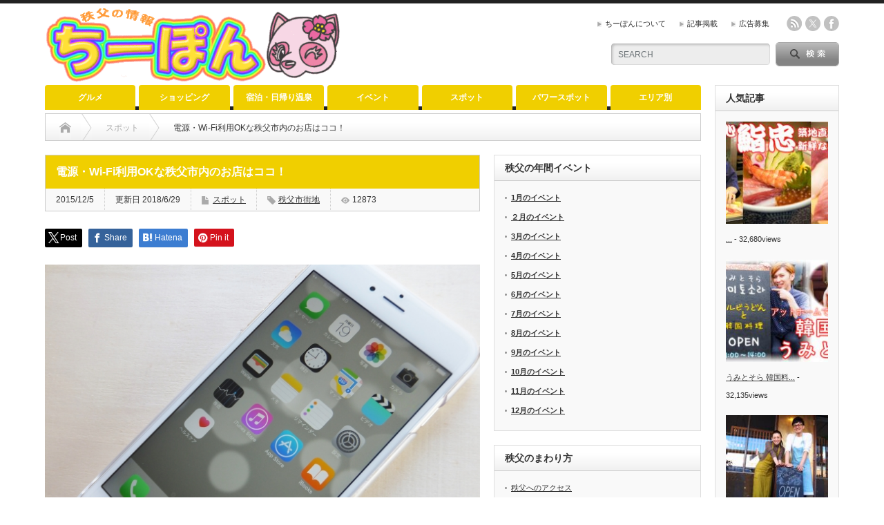

--- FILE ---
content_type: text/html; charset=UTF-8
request_url: https://xn--h9jwc4ctv.com/spot/power-supply/
body_size: 18087
content:
<!DOCTYPE html PUBLIC "-//W3C//DTD XHTML 1.1//EN" "http://www.w3.org/TR/xhtml11/DTD/xhtml11.dtd">
<!--[if lt IE 9]><html xmlns="http://www.w3.org/1999/xhtml" xmlns:fb="http://www.facebook.com/2008/fbml" xmlns:og="http://ogp.me/ns#" class="ie"><![endif]-->
<!--[if (gt IE 9)|!(IE)]><!--><html xmlns="http://www.w3.org/1999/xhtml" xmlns:fb="http://www.facebook.com/2008/fbml" xmlns:og="http://ogp.me/ns#"><!--<![endif]-->
<head profile="http://gmpg.org/xfn/11">
<meta http-equiv="Content-Type" content="text/html; charset=UTF-8" />
<meta http-equiv="X-UA-Compatible" content="IE=edge,chrome=1" />
<meta name="viewport" content="width=device-width" />

<meta name="description" content="旅先に来たら、写真を撮ったり、調べ物をしたりするのにスマホや携帯は大活躍！だからバッテリーもすぐなくなってしまいがち。そこで、カフェなどのお店で休みながら電源を利用、充電させてもらえるスポットをご紹介します。" />
<meta property="og:type" content="article">
<meta property="og:url" content="https://xn--h9jwc4ctv.com/spot/power-supply/">
<meta property="og:title" content="電源・Wi-Fi利用OKの秩父市内のお店はココ！ | 秩父の情報サイトちーぽん">
<meta property="og:description" content="旅先に来たら、写真を撮ったり、調べ物をしたりするのにスマホや携帯は大活躍！だからバッテリーもすぐなくなってしまいがち。そこで、カフェなどのお店で休みながら電源を利用、充電させてもらえるスポットをご紹介します。">
<meta property="og:site_name" content="秩父の情報サイトちーぽん">
<meta property="og:image" content="https://xn--h9jwc4ctv.com/wp-content/uploads/2015/12/65dfa8d077e63f98e93f1f45890b01ad_s.jpg">
<meta property="og:image:secure_url" content="https://xn--h9jwc4ctv.com/wp-content/uploads/2015/12/65dfa8d077e63f98e93f1f45890b01ad_s.jpg"> 
<meta property="og:image:width" content="640"> 
<meta property="og:image:height" content="480">

<link rel="alternate" type="application/rss+xml" title="秩父の情報サイトちーぽん RSS Feed" href="https://xn--h9jwc4ctv.com/feed/" />
<link rel="alternate" type="application/atom+xml" title="秩父の情報サイトちーぽん Atom Feed" href="https://xn--h9jwc4ctv.com/feed/atom/" /> 
<link rel="pingback" href="https://xn--h9jwc4ctv.com/xmlrpc.php" />

 
	<style>img:is([sizes="auto" i], [sizes^="auto," i]) { contain-intrinsic-size: 3000px 1500px }</style>
	
		<!-- All in One SEO 4.8.5 - aioseo.com -->
		<title>電源・Wi-Fi利用OKの秩父市内のお店はココ！ | 秩父の情報サイトちーぽん</title>
	<meta name="description" content="旅先に来たら、写真を撮ったり、調べ物をしたりするのにスマホや携帯は大活躍！だからバッテリーもすぐなくなってしまいがち。そこで、お店で休みながら電源を利用、充電させてもらえるスポットをご紹介します。これで秩父の観光も心おきなくできますよ。" />
	<meta name="robots" content="max-snippet:-1, max-image-preview:large, max-video-preview:-1" />
	<meta name="author" content="ちーぽん"/>
	<meta name="google-site-verification" content="CDkNsc4bC8drIAA9-GjcTWcchs1r1uE95eNUClosjU0" />
	<link rel="canonical" href="https://xn--h9jwc4ctv.com/spot/power-supply/" />
	<meta name="generator" content="All in One SEO (AIOSEO) 4.8.5" />

		<!-- Google tag (gtag.js) -->
<script async src="https://www.googletagmanager.com/gtag/js?id=G-P7TJ1HF1T2"></script>
<script>
  window.dataLayer = window.dataLayer || [];
  function gtag(){dataLayer.push(arguments);}
  gtag('js', new Date());

  gtag('config', 'G-P7TJ1HF1T2');
</script>
		<meta property="og:locale" content="ja_JP" />
		<meta property="og:site_name" content="秩父の情報サイトちーぽん" />
		<meta property="og:type" content="article" />
		<meta property="og:title" content="電源・Wi-Fi利用OKの秩父市内のお店はココ！ | 秩父の情報サイトちーぽん" />
		<meta property="og:description" content="旅先に来たら、写真を撮ったり、調べ物をしたりするのにスマホや携帯は大活躍！だからバッテリーもすぐなくなってしまいがち。そこで、お店で休みながら電源を利用、充電させてもらえるスポットをご紹介します。これで秩父の観光も心おきなくできますよ。" />
		<meta property="og:url" content="https://xn--h9jwc4ctv.com/spot/power-supply/" />
		<meta property="fb:app_id" content="258317877844541" />
		<meta property="og:image" content="https://xn--h9jwc4ctv.com/wp-content/uploads/2015/12/65dfa8d077e63f98e93f1f45890b01ad_s.jpg" />
		<meta property="og:image:secure_url" content="https://xn--h9jwc4ctv.com/wp-content/uploads/2015/12/65dfa8d077e63f98e93f1f45890b01ad_s.jpg" />
		<meta property="og:image:width" content="640" />
		<meta property="og:image:height" content="480" />
		<meta property="article:published_time" content="2015-12-05T10:38:39+00:00" />
		<meta property="article:modified_time" content="2018-06-29T04:16:20+00:00" />
		<meta name="twitter:card" content="summary_large_image" />
		<meta name="twitter:site" content="@chipon_chichibu" />
		<meta name="twitter:title" content="電源・Wi-Fi利用OKの秩父市内のお店はココ！ | 秩父の情報サイトちーぽん" />
		<meta name="twitter:description" content="旅先に来たら、写真を撮ったり、調べ物をしたりするのにスマホや携帯は大活躍！だからバッテリーもすぐなくなってしまいがち。そこで、お店で休みながら電源を利用、充電させてもらえるスポットをご紹介します。これで秩父の観光も心おきなくできますよ。" />
		<meta name="twitter:image" content="https://xn--h9jwc4ctv.com/wp-content/uploads/2015/12/65dfa8d077e63f98e93f1f45890b01ad_s.jpg" />
		<script type="application/ld+json" class="aioseo-schema">
			{"@context":"https:\/\/schema.org","@graph":[{"@type":"Article","@id":"https:\/\/xn--h9jwc4ctv.com\/spot\/power-supply\/#article","name":"\u96fb\u6e90\u30fbWi-Fi\u5229\u7528OK\u306e\u79e9\u7236\u5e02\u5185\u306e\u304a\u5e97\u306f\u30b3\u30b3\uff01 | \u79e9\u7236\u306e\u60c5\u5831\u30b5\u30a4\u30c8\u3061\u30fc\u307d\u3093","headline":"\u96fb\u6e90\u30fbWi-Fi\u5229\u7528OK\u306a\u79e9\u7236\u5e02\u5185\u306e\u304a\u5e97\u306f\u30b3\u30b3\uff01","author":{"@id":"https:\/\/xn--h9jwc4ctv.com\/author\/1\/#author"},"publisher":{"@id":"https:\/\/xn--h9jwc4ctv.com\/#organization"},"image":{"@type":"ImageObject","url":"https:\/\/xn--h9jwc4ctv.com\/wp-content\/uploads\/2015\/12\/65dfa8d077e63f98e93f1f45890b01ad_s.jpg","width":640,"height":480,"caption":"\u30b9\u30de\u30db\u5145\u96fbWi\uff0dFi\u5229\u7528\u3067\u304d\u308b\u79e9\u7236\u5e02\u5185\u306e\u304a\u5e97"},"datePublished":"2015-12-05T19:38:39+09:00","dateModified":"2018-06-29T13:16:20+09:00","inLanguage":"ja","mainEntityOfPage":{"@id":"https:\/\/xn--h9jwc4ctv.com\/spot\/power-supply\/#webpage"},"isPartOf":{"@id":"https:\/\/xn--h9jwc4ctv.com\/spot\/power-supply\/#webpage"},"articleSection":"\u30b9\u30dd\u30c3\u30c8, \u79e9\u7236\u5e02\u8857\u5730, cpon"},{"@type":"BreadcrumbList","@id":"https:\/\/xn--h9jwc4ctv.com\/spot\/power-supply\/#breadcrumblist","itemListElement":[{"@type":"ListItem","@id":"https:\/\/xn--h9jwc4ctv.com#listItem","position":1,"name":"Home","item":"https:\/\/xn--h9jwc4ctv.com","nextItem":{"@type":"ListItem","@id":"https:\/\/xn--h9jwc4ctv.com\/category\/spot\/#listItem","name":"\u30b9\u30dd\u30c3\u30c8"}},{"@type":"ListItem","@id":"https:\/\/xn--h9jwc4ctv.com\/category\/spot\/#listItem","position":2,"name":"\u30b9\u30dd\u30c3\u30c8","item":"https:\/\/xn--h9jwc4ctv.com\/category\/spot\/","nextItem":{"@type":"ListItem","@id":"https:\/\/xn--h9jwc4ctv.com\/spot\/power-supply\/#listItem","name":"\u96fb\u6e90\u30fbWi-Fi\u5229\u7528OK\u306a\u79e9\u7236\u5e02\u5185\u306e\u304a\u5e97\u306f\u30b3\u30b3\uff01"},"previousItem":{"@type":"ListItem","@id":"https:\/\/xn--h9jwc4ctv.com#listItem","name":"Home"}},{"@type":"ListItem","@id":"https:\/\/xn--h9jwc4ctv.com\/spot\/power-supply\/#listItem","position":3,"name":"\u96fb\u6e90\u30fbWi-Fi\u5229\u7528OK\u306a\u79e9\u7236\u5e02\u5185\u306e\u304a\u5e97\u306f\u30b3\u30b3\uff01","previousItem":{"@type":"ListItem","@id":"https:\/\/xn--h9jwc4ctv.com\/category\/spot\/#listItem","name":"\u30b9\u30dd\u30c3\u30c8"}}]},{"@type":"Organization","@id":"https:\/\/xn--h9jwc4ctv.com\/#organization","name":"\u79e9\u7236\u306e\u60c5\u5831\u30b5\u30a4\u30c8\u3061\u30fc\u307d\u3093","description":"\u79e9\u7236\u306e\u65ec\u306a\u60c5\u5831 \u304a\u5f97\u306a\u30af\u30fc\u30dd\u30f3\u3092\u914d\u4fe1\u3057\u3066\u3044\u307e\u3059\uff01","url":"https:\/\/xn--h9jwc4ctv.com\/"},{"@type":"Person","@id":"https:\/\/xn--h9jwc4ctv.com\/author\/1\/#author","url":"https:\/\/xn--h9jwc4ctv.com\/author\/1\/","name":"\u3061\u30fc\u307d\u3093"},{"@type":"WebPage","@id":"https:\/\/xn--h9jwc4ctv.com\/spot\/power-supply\/#webpage","url":"https:\/\/xn--h9jwc4ctv.com\/spot\/power-supply\/","name":"\u96fb\u6e90\u30fbWi-Fi\u5229\u7528OK\u306e\u79e9\u7236\u5e02\u5185\u306e\u304a\u5e97\u306f\u30b3\u30b3\uff01 | \u79e9\u7236\u306e\u60c5\u5831\u30b5\u30a4\u30c8\u3061\u30fc\u307d\u3093","description":"\u65c5\u5148\u306b\u6765\u305f\u3089\u3001\u5199\u771f\u3092\u64ae\u3063\u305f\u308a\u3001\u8abf\u3079\u7269\u3092\u3057\u305f\u308a\u3059\u308b\u306e\u306b\u30b9\u30de\u30db\u3084\u643a\u5e2f\u306f\u5927\u6d3b\u8e8d\uff01\u3060\u304b\u3089\u30d0\u30c3\u30c6\u30ea\u30fc\u3082\u3059\u3050\u306a\u304f\u306a\u3063\u3066\u3057\u307e\u3044\u304c\u3061\u3002\u305d\u3053\u3067\u3001\u304a\u5e97\u3067\u4f11\u307f\u306a\u304c\u3089\u96fb\u6e90\u3092\u5229\u7528\u3001\u5145\u96fb\u3055\u305b\u3066\u3082\u3089\u3048\u308b\u30b9\u30dd\u30c3\u30c8\u3092\u3054\u7d39\u4ecb\u3057\u307e\u3059\u3002\u3053\u308c\u3067\u79e9\u7236\u306e\u89b3\u5149\u3082\u5fc3\u304a\u304d\u306a\u304f\u3067\u304d\u307e\u3059\u3088\u3002","inLanguage":"ja","isPartOf":{"@id":"https:\/\/xn--h9jwc4ctv.com\/#website"},"breadcrumb":{"@id":"https:\/\/xn--h9jwc4ctv.com\/spot\/power-supply\/#breadcrumblist"},"author":{"@id":"https:\/\/xn--h9jwc4ctv.com\/author\/1\/#author"},"creator":{"@id":"https:\/\/xn--h9jwc4ctv.com\/author\/1\/#author"},"image":{"@type":"ImageObject","url":"https:\/\/xn--h9jwc4ctv.com\/wp-content\/uploads\/2015\/12\/65dfa8d077e63f98e93f1f45890b01ad_s.jpg","@id":"https:\/\/xn--h9jwc4ctv.com\/spot\/power-supply\/#mainImage","width":640,"height":480,"caption":"\u30b9\u30de\u30db\u5145\u96fbWi\uff0dFi\u5229\u7528\u3067\u304d\u308b\u79e9\u7236\u5e02\u5185\u306e\u304a\u5e97"},"primaryImageOfPage":{"@id":"https:\/\/xn--h9jwc4ctv.com\/spot\/power-supply\/#mainImage"},"datePublished":"2015-12-05T19:38:39+09:00","dateModified":"2018-06-29T13:16:20+09:00"},{"@type":"WebSite","@id":"https:\/\/xn--h9jwc4ctv.com\/#website","url":"https:\/\/xn--h9jwc4ctv.com\/","name":"\u79e9\u7236\u306e\u60c5\u5831\u30b5\u30a4\u30c8\u3061\u30fc\u307d\u3093","description":"\u79e9\u7236\u306e\u65ec\u306a\u60c5\u5831 \u304a\u5f97\u306a\u30af\u30fc\u30dd\u30f3\u3092\u914d\u4fe1\u3057\u3066\u3044\u307e\u3059\uff01","inLanguage":"ja","publisher":{"@id":"https:\/\/xn--h9jwc4ctv.com\/#organization"}}]}
		</script>
		<!-- All in One SEO -->

<link rel="alternate" type="application/rss+xml" title="秩父の情報サイトちーぽん &raquo; 電源・Wi-Fi利用OKな秩父市内のお店はココ！ のコメントのフィード" href="https://xn--h9jwc4ctv.com/spot/power-supply/feed/" />
<script type="text/javascript">
/* <![CDATA[ */
window._wpemojiSettings = {"baseUrl":"https:\/\/s.w.org\/images\/core\/emoji\/16.0.1\/72x72\/","ext":".png","svgUrl":"https:\/\/s.w.org\/images\/core\/emoji\/16.0.1\/svg\/","svgExt":".svg","source":{"concatemoji":"https:\/\/xn--h9jwc4ctv.com\/wp-includes\/js\/wp-emoji-release.min.js?ver=6.8.3"}};
/*! This file is auto-generated */
!function(s,n){var o,i,e;function c(e){try{var t={supportTests:e,timestamp:(new Date).valueOf()};sessionStorage.setItem(o,JSON.stringify(t))}catch(e){}}function p(e,t,n){e.clearRect(0,0,e.canvas.width,e.canvas.height),e.fillText(t,0,0);var t=new Uint32Array(e.getImageData(0,0,e.canvas.width,e.canvas.height).data),a=(e.clearRect(0,0,e.canvas.width,e.canvas.height),e.fillText(n,0,0),new Uint32Array(e.getImageData(0,0,e.canvas.width,e.canvas.height).data));return t.every(function(e,t){return e===a[t]})}function u(e,t){e.clearRect(0,0,e.canvas.width,e.canvas.height),e.fillText(t,0,0);for(var n=e.getImageData(16,16,1,1),a=0;a<n.data.length;a++)if(0!==n.data[a])return!1;return!0}function f(e,t,n,a){switch(t){case"flag":return n(e,"\ud83c\udff3\ufe0f\u200d\u26a7\ufe0f","\ud83c\udff3\ufe0f\u200b\u26a7\ufe0f")?!1:!n(e,"\ud83c\udde8\ud83c\uddf6","\ud83c\udde8\u200b\ud83c\uddf6")&&!n(e,"\ud83c\udff4\udb40\udc67\udb40\udc62\udb40\udc65\udb40\udc6e\udb40\udc67\udb40\udc7f","\ud83c\udff4\u200b\udb40\udc67\u200b\udb40\udc62\u200b\udb40\udc65\u200b\udb40\udc6e\u200b\udb40\udc67\u200b\udb40\udc7f");case"emoji":return!a(e,"\ud83e\udedf")}return!1}function g(e,t,n,a){var r="undefined"!=typeof WorkerGlobalScope&&self instanceof WorkerGlobalScope?new OffscreenCanvas(300,150):s.createElement("canvas"),o=r.getContext("2d",{willReadFrequently:!0}),i=(o.textBaseline="top",o.font="600 32px Arial",{});return e.forEach(function(e){i[e]=t(o,e,n,a)}),i}function t(e){var t=s.createElement("script");t.src=e,t.defer=!0,s.head.appendChild(t)}"undefined"!=typeof Promise&&(o="wpEmojiSettingsSupports",i=["flag","emoji"],n.supports={everything:!0,everythingExceptFlag:!0},e=new Promise(function(e){s.addEventListener("DOMContentLoaded",e,{once:!0})}),new Promise(function(t){var n=function(){try{var e=JSON.parse(sessionStorage.getItem(o));if("object"==typeof e&&"number"==typeof e.timestamp&&(new Date).valueOf()<e.timestamp+604800&&"object"==typeof e.supportTests)return e.supportTests}catch(e){}return null}();if(!n){if("undefined"!=typeof Worker&&"undefined"!=typeof OffscreenCanvas&&"undefined"!=typeof URL&&URL.createObjectURL&&"undefined"!=typeof Blob)try{var e="postMessage("+g.toString()+"("+[JSON.stringify(i),f.toString(),p.toString(),u.toString()].join(",")+"));",a=new Blob([e],{type:"text/javascript"}),r=new Worker(URL.createObjectURL(a),{name:"wpTestEmojiSupports"});return void(r.onmessage=function(e){c(n=e.data),r.terminate(),t(n)})}catch(e){}c(n=g(i,f,p,u))}t(n)}).then(function(e){for(var t in e)n.supports[t]=e[t],n.supports.everything=n.supports.everything&&n.supports[t],"flag"!==t&&(n.supports.everythingExceptFlag=n.supports.everythingExceptFlag&&n.supports[t]);n.supports.everythingExceptFlag=n.supports.everythingExceptFlag&&!n.supports.flag,n.DOMReady=!1,n.readyCallback=function(){n.DOMReady=!0}}).then(function(){return e}).then(function(){var e;n.supports.everything||(n.readyCallback(),(e=n.source||{}).concatemoji?t(e.concatemoji):e.wpemoji&&e.twemoji&&(t(e.twemoji),t(e.wpemoji)))}))}((window,document),window._wpemojiSettings);
/* ]]> */
</script>
<link rel='stylesheet' id='sbi_styles-css' href='https://xn--h9jwc4ctv.com/wp-content/plugins/instagram-feed/css/sbi-styles.min.css?ver=6.9.1' type='text/css' media='all' />
<style id='wp-emoji-styles-inline-css' type='text/css'>

	img.wp-smiley, img.emoji {
		display: inline !important;
		border: none !important;
		box-shadow: none !important;
		height: 1em !important;
		width: 1em !important;
		margin: 0 0.07em !important;
		vertical-align: -0.1em !important;
		background: none !important;
		padding: 0 !important;
	}
</style>
<link rel='stylesheet' id='wp-block-library-css' href='https://xn--h9jwc4ctv.com/wp-includes/css/dist/block-library/style.min.css?ver=6.8.3' type='text/css' media='all' />
<style id='classic-theme-styles-inline-css' type='text/css'>
/*! This file is auto-generated */
.wp-block-button__link{color:#fff;background-color:#32373c;border-radius:9999px;box-shadow:none;text-decoration:none;padding:calc(.667em + 2px) calc(1.333em + 2px);font-size:1.125em}.wp-block-file__button{background:#32373c;color:#fff;text-decoration:none}
</style>
<style id='global-styles-inline-css' type='text/css'>
:root{--wp--preset--aspect-ratio--square: 1;--wp--preset--aspect-ratio--4-3: 4/3;--wp--preset--aspect-ratio--3-4: 3/4;--wp--preset--aspect-ratio--3-2: 3/2;--wp--preset--aspect-ratio--2-3: 2/3;--wp--preset--aspect-ratio--16-9: 16/9;--wp--preset--aspect-ratio--9-16: 9/16;--wp--preset--color--black: #000000;--wp--preset--color--cyan-bluish-gray: #abb8c3;--wp--preset--color--white: #ffffff;--wp--preset--color--pale-pink: #f78da7;--wp--preset--color--vivid-red: #cf2e2e;--wp--preset--color--luminous-vivid-orange: #ff6900;--wp--preset--color--luminous-vivid-amber: #fcb900;--wp--preset--color--light-green-cyan: #7bdcb5;--wp--preset--color--vivid-green-cyan: #00d084;--wp--preset--color--pale-cyan-blue: #8ed1fc;--wp--preset--color--vivid-cyan-blue: #0693e3;--wp--preset--color--vivid-purple: #9b51e0;--wp--preset--gradient--vivid-cyan-blue-to-vivid-purple: linear-gradient(135deg,rgba(6,147,227,1) 0%,rgb(155,81,224) 100%);--wp--preset--gradient--light-green-cyan-to-vivid-green-cyan: linear-gradient(135deg,rgb(122,220,180) 0%,rgb(0,208,130) 100%);--wp--preset--gradient--luminous-vivid-amber-to-luminous-vivid-orange: linear-gradient(135deg,rgba(252,185,0,1) 0%,rgba(255,105,0,1) 100%);--wp--preset--gradient--luminous-vivid-orange-to-vivid-red: linear-gradient(135deg,rgba(255,105,0,1) 0%,rgb(207,46,46) 100%);--wp--preset--gradient--very-light-gray-to-cyan-bluish-gray: linear-gradient(135deg,rgb(238,238,238) 0%,rgb(169,184,195) 100%);--wp--preset--gradient--cool-to-warm-spectrum: linear-gradient(135deg,rgb(74,234,220) 0%,rgb(151,120,209) 20%,rgb(207,42,186) 40%,rgb(238,44,130) 60%,rgb(251,105,98) 80%,rgb(254,248,76) 100%);--wp--preset--gradient--blush-light-purple: linear-gradient(135deg,rgb(255,206,236) 0%,rgb(152,150,240) 100%);--wp--preset--gradient--blush-bordeaux: linear-gradient(135deg,rgb(254,205,165) 0%,rgb(254,45,45) 50%,rgb(107,0,62) 100%);--wp--preset--gradient--luminous-dusk: linear-gradient(135deg,rgb(255,203,112) 0%,rgb(199,81,192) 50%,rgb(65,88,208) 100%);--wp--preset--gradient--pale-ocean: linear-gradient(135deg,rgb(255,245,203) 0%,rgb(182,227,212) 50%,rgb(51,167,181) 100%);--wp--preset--gradient--electric-grass: linear-gradient(135deg,rgb(202,248,128) 0%,rgb(113,206,126) 100%);--wp--preset--gradient--midnight: linear-gradient(135deg,rgb(2,3,129) 0%,rgb(40,116,252) 100%);--wp--preset--font-size--small: 13px;--wp--preset--font-size--medium: 20px;--wp--preset--font-size--large: 36px;--wp--preset--font-size--x-large: 42px;--wp--preset--spacing--20: 0.44rem;--wp--preset--spacing--30: 0.67rem;--wp--preset--spacing--40: 1rem;--wp--preset--spacing--50: 1.5rem;--wp--preset--spacing--60: 2.25rem;--wp--preset--spacing--70: 3.38rem;--wp--preset--spacing--80: 5.06rem;--wp--preset--shadow--natural: 6px 6px 9px rgba(0, 0, 0, 0.2);--wp--preset--shadow--deep: 12px 12px 50px rgba(0, 0, 0, 0.4);--wp--preset--shadow--sharp: 6px 6px 0px rgba(0, 0, 0, 0.2);--wp--preset--shadow--outlined: 6px 6px 0px -3px rgba(255, 255, 255, 1), 6px 6px rgba(0, 0, 0, 1);--wp--preset--shadow--crisp: 6px 6px 0px rgba(0, 0, 0, 1);}:where(.is-layout-flex){gap: 0.5em;}:where(.is-layout-grid){gap: 0.5em;}body .is-layout-flex{display: flex;}.is-layout-flex{flex-wrap: wrap;align-items: center;}.is-layout-flex > :is(*, div){margin: 0;}body .is-layout-grid{display: grid;}.is-layout-grid > :is(*, div){margin: 0;}:where(.wp-block-columns.is-layout-flex){gap: 2em;}:where(.wp-block-columns.is-layout-grid){gap: 2em;}:where(.wp-block-post-template.is-layout-flex){gap: 1.25em;}:where(.wp-block-post-template.is-layout-grid){gap: 1.25em;}.has-black-color{color: var(--wp--preset--color--black) !important;}.has-cyan-bluish-gray-color{color: var(--wp--preset--color--cyan-bluish-gray) !important;}.has-white-color{color: var(--wp--preset--color--white) !important;}.has-pale-pink-color{color: var(--wp--preset--color--pale-pink) !important;}.has-vivid-red-color{color: var(--wp--preset--color--vivid-red) !important;}.has-luminous-vivid-orange-color{color: var(--wp--preset--color--luminous-vivid-orange) !important;}.has-luminous-vivid-amber-color{color: var(--wp--preset--color--luminous-vivid-amber) !important;}.has-light-green-cyan-color{color: var(--wp--preset--color--light-green-cyan) !important;}.has-vivid-green-cyan-color{color: var(--wp--preset--color--vivid-green-cyan) !important;}.has-pale-cyan-blue-color{color: var(--wp--preset--color--pale-cyan-blue) !important;}.has-vivid-cyan-blue-color{color: var(--wp--preset--color--vivid-cyan-blue) !important;}.has-vivid-purple-color{color: var(--wp--preset--color--vivid-purple) !important;}.has-black-background-color{background-color: var(--wp--preset--color--black) !important;}.has-cyan-bluish-gray-background-color{background-color: var(--wp--preset--color--cyan-bluish-gray) !important;}.has-white-background-color{background-color: var(--wp--preset--color--white) !important;}.has-pale-pink-background-color{background-color: var(--wp--preset--color--pale-pink) !important;}.has-vivid-red-background-color{background-color: var(--wp--preset--color--vivid-red) !important;}.has-luminous-vivid-orange-background-color{background-color: var(--wp--preset--color--luminous-vivid-orange) !important;}.has-luminous-vivid-amber-background-color{background-color: var(--wp--preset--color--luminous-vivid-amber) !important;}.has-light-green-cyan-background-color{background-color: var(--wp--preset--color--light-green-cyan) !important;}.has-vivid-green-cyan-background-color{background-color: var(--wp--preset--color--vivid-green-cyan) !important;}.has-pale-cyan-blue-background-color{background-color: var(--wp--preset--color--pale-cyan-blue) !important;}.has-vivid-cyan-blue-background-color{background-color: var(--wp--preset--color--vivid-cyan-blue) !important;}.has-vivid-purple-background-color{background-color: var(--wp--preset--color--vivid-purple) !important;}.has-black-border-color{border-color: var(--wp--preset--color--black) !important;}.has-cyan-bluish-gray-border-color{border-color: var(--wp--preset--color--cyan-bluish-gray) !important;}.has-white-border-color{border-color: var(--wp--preset--color--white) !important;}.has-pale-pink-border-color{border-color: var(--wp--preset--color--pale-pink) !important;}.has-vivid-red-border-color{border-color: var(--wp--preset--color--vivid-red) !important;}.has-luminous-vivid-orange-border-color{border-color: var(--wp--preset--color--luminous-vivid-orange) !important;}.has-luminous-vivid-amber-border-color{border-color: var(--wp--preset--color--luminous-vivid-amber) !important;}.has-light-green-cyan-border-color{border-color: var(--wp--preset--color--light-green-cyan) !important;}.has-vivid-green-cyan-border-color{border-color: var(--wp--preset--color--vivid-green-cyan) !important;}.has-pale-cyan-blue-border-color{border-color: var(--wp--preset--color--pale-cyan-blue) !important;}.has-vivid-cyan-blue-border-color{border-color: var(--wp--preset--color--vivid-cyan-blue) !important;}.has-vivid-purple-border-color{border-color: var(--wp--preset--color--vivid-purple) !important;}.has-vivid-cyan-blue-to-vivid-purple-gradient-background{background: var(--wp--preset--gradient--vivid-cyan-blue-to-vivid-purple) !important;}.has-light-green-cyan-to-vivid-green-cyan-gradient-background{background: var(--wp--preset--gradient--light-green-cyan-to-vivid-green-cyan) !important;}.has-luminous-vivid-amber-to-luminous-vivid-orange-gradient-background{background: var(--wp--preset--gradient--luminous-vivid-amber-to-luminous-vivid-orange) !important;}.has-luminous-vivid-orange-to-vivid-red-gradient-background{background: var(--wp--preset--gradient--luminous-vivid-orange-to-vivid-red) !important;}.has-very-light-gray-to-cyan-bluish-gray-gradient-background{background: var(--wp--preset--gradient--very-light-gray-to-cyan-bluish-gray) !important;}.has-cool-to-warm-spectrum-gradient-background{background: var(--wp--preset--gradient--cool-to-warm-spectrum) !important;}.has-blush-light-purple-gradient-background{background: var(--wp--preset--gradient--blush-light-purple) !important;}.has-blush-bordeaux-gradient-background{background: var(--wp--preset--gradient--blush-bordeaux) !important;}.has-luminous-dusk-gradient-background{background: var(--wp--preset--gradient--luminous-dusk) !important;}.has-pale-ocean-gradient-background{background: var(--wp--preset--gradient--pale-ocean) !important;}.has-electric-grass-gradient-background{background: var(--wp--preset--gradient--electric-grass) !important;}.has-midnight-gradient-background{background: var(--wp--preset--gradient--midnight) !important;}.has-small-font-size{font-size: var(--wp--preset--font-size--small) !important;}.has-medium-font-size{font-size: var(--wp--preset--font-size--medium) !important;}.has-large-font-size{font-size: var(--wp--preset--font-size--large) !important;}.has-x-large-font-size{font-size: var(--wp--preset--font-size--x-large) !important;}
:where(.wp-block-post-template.is-layout-flex){gap: 1.25em;}:where(.wp-block-post-template.is-layout-grid){gap: 1.25em;}
:where(.wp-block-columns.is-layout-flex){gap: 2em;}:where(.wp-block-columns.is-layout-grid){gap: 2em;}
:root :where(.wp-block-pullquote){font-size: 1.5em;line-height: 1.6;}
</style>
<link rel='stylesheet' id='contact-form-7-css' href='https://xn--h9jwc4ctv.com/wp-content/plugins/contact-form-7/includes/css/styles.css?ver=6.1' type='text/css' media='all' />
<link rel='stylesheet' id='toc-screen-css' href='https://xn--h9jwc4ctv.com/wp-content/plugins/table-of-contents-plus/screen.min.css?ver=2411.1' type='text/css' media='all' />
<link rel='stylesheet' id='tcd-maps-css' href='https://xn--h9jwc4ctv.com/wp-content/plugins/tcd-google-maps/admin.css?ver=6.8.3' type='text/css' media='all' />
<link rel='stylesheet' id='parent-style-css' href='https://xn--h9jwc4ctv.com/wp-content/themes/opinion_tcd018/style.css?ver=6.8.3' type='text/css' media='all' />
<script type="text/javascript" src="https://xn--h9jwc4ctv.com/wp-includes/js/jquery/jquery.min.js?ver=3.7.1" id="jquery-core-js"></script>
<script type="text/javascript" src="https://xn--h9jwc4ctv.com/wp-includes/js/jquery/jquery-migrate.min.js?ver=3.4.1" id="jquery-migrate-js"></script>
<link rel="https://api.w.org/" href="https://xn--h9jwc4ctv.com/wp-json/" /><link rel="alternate" title="JSON" type="application/json" href="https://xn--h9jwc4ctv.com/wp-json/wp/v2/posts/2008" /><link rel='shortlink' href='https://xn--h9jwc4ctv.com/?p=2008' />
<link rel="alternate" title="oEmbed (JSON)" type="application/json+oembed" href="https://xn--h9jwc4ctv.com/wp-json/oembed/1.0/embed?url=https%3A%2F%2Fxn--h9jwc4ctv.com%2Fspot%2Fpower-supply%2F" />
<link rel="alternate" title="oEmbed (XML)" type="text/xml+oembed" href="https://xn--h9jwc4ctv.com/wp-json/oembed/1.0/embed?url=https%3A%2F%2Fxn--h9jwc4ctv.com%2Fspot%2Fpower-supply%2F&#038;format=xml" />
<style type="text/css"></style><noscript><style>.lazyload[data-src]{display:none !important;}</style></noscript><style>.lazyload{background-image:none !important;}.lazyload:before{background-image:none !important;}</style><link rel="icon" href="https://xn--h9jwc4ctv.com/wp-content/uploads/2017/06/8e6add64d1911cf9dddbd687c4f05ec7-60x60.png" sizes="32x32" />
<link rel="icon" href="https://xn--h9jwc4ctv.com/wp-content/uploads/2017/06/8e6add64d1911cf9dddbd687c4f05ec7.png" sizes="192x192" />
<link rel="apple-touch-icon" href="https://xn--h9jwc4ctv.com/wp-content/uploads/2017/06/8e6add64d1911cf9dddbd687c4f05ec7.png" />
<meta name="msapplication-TileImage" content="https://xn--h9jwc4ctv.com/wp-content/uploads/2017/06/8e6add64d1911cf9dddbd687c4f05ec7.png" />

<link rel="stylesheet" href="https://xn--h9jwc4ctv.com/wp-content/themes/Opinion_child/style.css?ver=4.11.3" type="text/css" />
<link rel="stylesheet" href="https://xn--h9jwc4ctv.com/wp-content/themes/opinion_tcd018/comment-style.css?ver=4.11.3" type="text/css" />

<link rel="stylesheet" media="screen and (min-width:641px)" href="https://xn--h9jwc4ctv.com/wp-content/themes/Opinion_child/style_pc.css?ver=4.11.3" type="text/css" />
<link rel="stylesheet" media="screen and (max-width:640px)" href="https://xn--h9jwc4ctv.com/wp-content/themes/Opinion_child/style_sp.css?ver=4.11.3" type="text/css" />
<link rel="stylesheet" media="screen and (max-width:640px)" href="https://xn--h9jwc4ctv.com/wp-content/themes/opinion_tcd018/footer-bar/footer-bar.css?ver=?ver=4.11.3">

<link rel="stylesheet" href="https://xn--h9jwc4ctv.com/wp-content/themes/opinion_tcd018/japanese.css?ver=4.11.3" type="text/css" />

<script type="text/javascript" src="https://xn--h9jwc4ctv.com/wp-content/themes/opinion_tcd018/js/jscript.js?ver=4.11.3"></script>
<script type="text/javascript" src="https://xn--h9jwc4ctv.com/wp-content/themes/opinion_tcd018/js/scroll.js?ver=4.11.3"></script>
<script type="text/javascript" src="https://xn--h9jwc4ctv.com/wp-content/themes/opinion_tcd018/js/comment.js?ver=4.11.3"></script>
<script type="text/javascript" src="https://xn--h9jwc4ctv.com/wp-content/themes/opinion_tcd018/js/rollover.js?ver=4.11.3"></script>
<!--[if lt IE 9]>
<link id="stylesheet" rel="stylesheet" href="https://xn--h9jwc4ctv.com/wp-content/themes/opinion_tcd018/style_pc.css?ver=4.11.3" type="text/css" />
<script type="text/javascript" src="https://xn--h9jwc4ctv.com/wp-content/themes/opinion_tcd018/js/ie.js?ver=4.11.3"></script>
<link rel="stylesheet" href="https://xn--h9jwc4ctv.com/wp-content/themes/opinion_tcd018/ie.css" type="text/css" />
<![endif]-->

<!--[if IE 7]>
<link rel="stylesheet" href="https://xn--h9jwc4ctv.com/wp-content/themes/opinion_tcd018/ie7.css" type="text/css" />
<![endif]-->


<style type="text/css">

body { font-size:14px; }

a:hover, #index_featured_post .post2 h4.title a:hover, #index_featured_post a, #logo a:hover, #footer_logo_text a:hover
 { color:#F0CF00; }

.pc #global_menu li a, .archive_headline, .page_navi a:hover:hover, #single_title h1, #submit_comment:hover, #author_link:hover, #previous_next_post a:hover, #news_title h2,
 .profile_author_link:hover, #return_top, .author_social_link li.author_link a
 { background-color:#F0CF00; }

#comment_textarea textarea:focus, #guest_info input:focus
 { border-color:#F0CF00; }

#index_featured_post .post2 h4.title a:hover, #index_featured_post a:hover
 { color:#FFD98B; }

.pc #global_menu li a:hover, #return_top:hover, .author_social_link li.author_link a:hover
 { background-color:#FFD98B; }

<br />
<b>Warning</b>:  Trying to access array offset on value of type bool in <b>/home/stepupstep2/xn--h9jwc4ctv.com/public_html/wp-content/themes/Opinion_child/functions/category_style.php</b> on line <b>10</b><br />
<br />
<b>Warning</b>:  Trying to access array offset on value of type bool in <b>/home/stepupstep2/xn--h9jwc4ctv.com/public_html/wp-content/themes/Opinion_child/functions/category_style.php</b> on line <b>11</b><br />
<br />
<b>Warning</b>:  Trying to access array offset on value of type bool in <b>/home/stepupstep2/xn--h9jwc4ctv.com/public_html/wp-content/themes/Opinion_child/functions/category_style.php</b> on line <b>10</b><br />
<br />
<b>Warning</b>:  Trying to access array offset on value of type bool in <b>/home/stepupstep2/xn--h9jwc4ctv.com/public_html/wp-content/themes/Opinion_child/functions/category_style.php</b> on line <b>11</b><br />
<br />
<b>Warning</b>:  Trying to access array offset on value of type bool in <b>/home/stepupstep2/xn--h9jwc4ctv.com/public_html/wp-content/themes/Opinion_child/functions/category_style.php</b> on line <b>10</b><br />
<br />
<b>Warning</b>:  Trying to access array offset on value of type bool in <b>/home/stepupstep2/xn--h9jwc4ctv.com/public_html/wp-content/themes/Opinion_child/functions/category_style.php</b> on line <b>11</b><br />
.pc #global_menu ul li.menu-category-10 a { background:#FF612D; } .pc #global_menu ul li.menu-category-10 a:hover { background:#FFCEAB; } .flex-control-nav p span.category-link-10 { color:#FF612D; } #index-category-post-10 .headline1 { border-left:5px solid #FF612D; } #index-category-post-10 a:hover { color:#FF612D; } .category-10 a:hover { color:#FF612D; } .category-10 .archive_headline { background:#FF612D; } .category-10 #post_list a:hover { color:#FF612D; } .category-10 .post a { color:#FF612D; } .category-10 .post a:hover { color:#FFCEAB; } .category-10 .page_navi a:hover { color:#fff; background:#FF612D; } .category-10 #guest_info input:focus { border:1px solid #FF612D; } .category-10 #comment_textarea textarea:focus { border:1px solid #FF612D; } .category-10 #submit_comment:hover { background:#FF612D; } .category-10 #previous_next_post a:hover { background-color:#FF612D; } .category-10 #single_author_link:hover { background-color:#FF612D; } .category-10 #single_author_post li li a:hover { color:#FF612D; } .category-10 #post_pagination a:hover { background-color:#FF612D; } .category-10 #single_title h1 { background:#FF612D; } .category-10 .author_social_link li.author_link a { background-color:#FF612D; } .category-10 .author_social_link li.author_link a:hover { background-color:#FFCEAB; } <br />
<b>Warning</b>:  Trying to access array offset on value of type bool in <b>/home/stepupstep2/xn--h9jwc4ctv.com/public_html/wp-content/themes/Opinion_child/functions/category_style.php</b> on line <b>10</b><br />
<br />
<b>Warning</b>:  Trying to access array offset on value of type bool in <b>/home/stepupstep2/xn--h9jwc4ctv.com/public_html/wp-content/themes/Opinion_child/functions/category_style.php</b> on line <b>11</b><br />
<br />
<b>Warning</b>:  Trying to access array offset on value of type bool in <b>/home/stepupstep2/xn--h9jwc4ctv.com/public_html/wp-content/themes/Opinion_child/functions/category_style.php</b> on line <b>10</b><br />
<br />
<b>Warning</b>:  Trying to access array offset on value of type bool in <b>/home/stepupstep2/xn--h9jwc4ctv.com/public_html/wp-content/themes/Opinion_child/functions/category_style.php</b> on line <b>11</b><br />
<br />
<b>Warning</b>:  Trying to access array offset on value of type bool in <b>/home/stepupstep2/xn--h9jwc4ctv.com/public_html/wp-content/themes/Opinion_child/functions/category_style.php</b> on line <b>10</b><br />
<br />
<b>Warning</b>:  Trying to access array offset on value of type bool in <b>/home/stepupstep2/xn--h9jwc4ctv.com/public_html/wp-content/themes/Opinion_child/functions/category_style.php</b> on line <b>11</b><br />
<br />
<b>Warning</b>:  Trying to access array offset on value of type bool in <b>/home/stepupstep2/xn--h9jwc4ctv.com/public_html/wp-content/themes/Opinion_child/functions/category_style.php</b> on line <b>10</b><br />
<br />
<b>Warning</b>:  Trying to access array offset on value of type bool in <b>/home/stepupstep2/xn--h9jwc4ctv.com/public_html/wp-content/themes/Opinion_child/functions/category_style.php</b> on line <b>11</b><br />
<br />
<b>Warning</b>:  Trying to access array offset on value of type bool in <b>/home/stepupstep2/xn--h9jwc4ctv.com/public_html/wp-content/themes/Opinion_child/functions/category_style.php</b> on line <b>10</b><br />
<br />
<b>Warning</b>:  Trying to access array offset on value of type bool in <b>/home/stepupstep2/xn--h9jwc4ctv.com/public_html/wp-content/themes/Opinion_child/functions/category_style.php</b> on line <b>11</b><br />
<br />
<b>Warning</b>:  Trying to access array offset on value of type bool in <b>/home/stepupstep2/xn--h9jwc4ctv.com/public_html/wp-content/themes/Opinion_child/functions/category_style.php</b> on line <b>10</b><br />
<br />
<b>Warning</b>:  Trying to access array offset on value of type bool in <b>/home/stepupstep2/xn--h9jwc4ctv.com/public_html/wp-content/themes/Opinion_child/functions/category_style.php</b> on line <b>11</b><br />
<br />
<b>Warning</b>:  Trying to access array offset on value of type bool in <b>/home/stepupstep2/xn--h9jwc4ctv.com/public_html/wp-content/themes/Opinion_child/functions/category_style.php</b> on line <b>10</b><br />
<br />
<b>Warning</b>:  Trying to access array offset on value of type bool in <b>/home/stepupstep2/xn--h9jwc4ctv.com/public_html/wp-content/themes/Opinion_child/functions/category_style.php</b> on line <b>11</b><br />
<br />
<b>Warning</b>:  Trying to access array offset on value of type bool in <b>/home/stepupstep2/xn--h9jwc4ctv.com/public_html/wp-content/themes/Opinion_child/functions/category_style.php</b> on line <b>10</b><br />
<br />
<b>Warning</b>:  Trying to access array offset on value of type bool in <b>/home/stepupstep2/xn--h9jwc4ctv.com/public_html/wp-content/themes/Opinion_child/functions/category_style.php</b> on line <b>11</b><br />
<br />
<b>Warning</b>:  Trying to access array offset on value of type bool in <b>/home/stepupstep2/xn--h9jwc4ctv.com/public_html/wp-content/themes/Opinion_child/functions/category_style.php</b> on line <b>10</b><br />
<br />
<b>Warning</b>:  Trying to access array offset on value of type bool in <b>/home/stepupstep2/xn--h9jwc4ctv.com/public_html/wp-content/themes/Opinion_child/functions/category_style.php</b> on line <b>11</b><br />
<br />
<b>Warning</b>:  Trying to access array offset on value of type bool in <b>/home/stepupstep2/xn--h9jwc4ctv.com/public_html/wp-content/themes/Opinion_child/functions/category_style.php</b> on line <b>10</b><br />
<br />
<b>Warning</b>:  Trying to access array offset on value of type bool in <b>/home/stepupstep2/xn--h9jwc4ctv.com/public_html/wp-content/themes/Opinion_child/functions/category_style.php</b> on line <b>11</b><br />

/* カードリンクの日付を消す　*/
.cardlink .timestamp { display:none; }

.cardlink_excerpt { display:none; }


</style>

</head>
<body class="wp-singular post-template-default single single-post postid-2008 single-format-standard wp-theme-opinion_tcd018 wp-child-theme-Opinion_child category-24">

 <div id="header_wrap">

  <div id="header" class="clearfix">

  <!-- logo -->
   <div id='logo_image'>
<h1 id="logo" style="top:2px; left:0px;"><a href=" https://xn--h9jwc4ctv.com/" title="秩父の情報サイトちーぽん" data-label="秩父の情報サイトちーぽん"><img src="[data-uri]" alt="秩父の情報サイトちーぽん" title="秩父の情報サイトちーぽん" data-src="https://xn--h9jwc4ctv.com/wp-content/uploads/tcd-w/logo-resized.gif?1768862330" decoding="async" class="lazyload" data-eio-rwidth="436" data-eio-rheight="112" /><noscript><img src="https://xn--h9jwc4ctv.com/wp-content/uploads/tcd-w/logo-resized.gif?1768862330" alt="秩父の情報サイトちーぽん" title="秩父の情報サイトちーぽん" data-eio="l" /></noscript></a></h1>
</div>


   <!-- header meu -->
   <div id="header_menu_area">

    <div id="header_menu">
     <ul id="menu-%e3%83%98%e3%83%83%e3%83%80%e3%83%bc" class="menu"><li id="menu-item-14227" class="menu-item menu-item-type-post_type menu-item-object-page menu-item-14227"><a href="https://xn--h9jwc4ctv.com/info/">ちーぽんについて</a></li>
<li id="menu-item-14004" class="menu-item menu-item-type-post_type menu-item-object-page menu-item-14004"><a href="https://xn--h9jwc4ctv.com/about-publication/">記事掲載</a></li>
<li id="menu-item-14003" class="menu-item menu-item-type-post_type menu-item-object-page menu-item-14003"><a href="https://xn--h9jwc4ctv.com/banner/">広告募集</a></li>
</ul>    </div>

        <!-- social button -->
        <ul class="social_link clearfix" id="header_social_link">
          <li class="rss"><a class="target_blank" href="https://xn--h9jwc4ctv.com/feed/">rss</a></li>
               <li class="twitter"><a class="target_blank" href="https://twitter.com/chipon_chichibu">twitter</a></li>
               <li class="facebook"><a class="target_blank" href="https://www.facebook.com/chiipon.chichibu/">facebook</a></li>
         </ul>
        
   </div><!-- END #header_menu_area -->

   <!-- search area -->
   <div class="search_area">
        <form method="get" id="searchform" action="https://xn--h9jwc4ctv.com/">
     <div id="search_button"><input type="submit" value="SEARCH" /></div>
     <div id="search_input"><input type="text" value="SEARCH" name="s" onfocus="if (this.value == 'SEARCH') this.value = '';" onblur="if (this.value == '') this.value = 'SEARCH';" /></div>
    </form>
       </div>

   <!-- banner -->
         
   <a href="#" class="menu_button"></a>

  </div><!-- END #header -->

 </div><!-- END #header_wrap -->

 <!-- global menu -->
  <div id="global_menu" class="clearfix">
  <ul id="menu-%e3%82%ab%e3%83%86%e3%82%b4%e3%83%aa%e3%83%bc" class="menu"><li id="menu-item-41" class="menu-item menu-item-type-taxonomy menu-item-object-category menu-item-has-children menu-item-41 menu-category-5"><a href="https://xn--h9jwc4ctv.com/category/gourmet/">グルメ</a>
<ul class="sub-menu">
	<li id="menu-item-14298" class="menu-item menu-item-type-taxonomy menu-item-object-category menu-item-14298 menu-category-101"><a href="https://xn--h9jwc4ctv.com/category/gourmet/takeout/">テイクアウト</a></li>
	<li id="menu-item-39" class="menu-item menu-item-type-taxonomy menu-item-object-category menu-item-39 menu-category-6"><a href="https://xn--h9jwc4ctv.com/category/gourmet/cafe/">カフェ</a></li>
	<li id="menu-item-1168" class="menu-item menu-item-type-taxonomy menu-item-object-post_tag menu-item-1168"><a href="https://xn--h9jwc4ctv.com/tag/lunch/">ランチ</a></li>
	<li id="menu-item-1169" class="menu-item menu-item-type-taxonomy menu-item-object-post_tag menu-item-1169"><a href="https://xn--h9jwc4ctv.com/tag/dinner/">ディナー</a></li>
	<li id="menu-item-7090" class="menu-item menu-item-type-taxonomy menu-item-object-category menu-item-7090 menu-category-10"><a href="https://xn--h9jwc4ctv.com/category/coupon/">クーポン</a></li>
</ul>
</li>
<li id="menu-item-5599" class="menu-item menu-item-type-taxonomy menu-item-object-category menu-item-5599 menu-category-75"><a href="https://xn--h9jwc4ctv.com/category/shopping/">ショッピング</a></li>
<li id="menu-item-44" class="menu-item menu-item-type-taxonomy menu-item-object-category menu-item-has-children menu-item-44 menu-category-9"><a href="https://xn--h9jwc4ctv.com/category/stay/">宿泊・日帰り温泉</a>
<ul class="sub-menu">
	<li id="menu-item-123" class="menu-item menu-item-type-taxonomy menu-item-object-category menu-item-123 menu-category-19"><a href="https://xn--h9jwc4ctv.com/category/stay/ryokan/">旅館・民宿</a></li>
	<li id="menu-item-122" class="menu-item menu-item-type-taxonomy menu-item-object-category menu-item-122 menu-category-20"><a href="https://xn--h9jwc4ctv.com/category/stay/hotel/">ホテル</a></li>
	<li id="menu-item-121" class="menu-item menu-item-type-taxonomy menu-item-object-category menu-item-121 menu-category-21"><a href="https://xn--h9jwc4ctv.com/category/stay/camp/">キャンプ場</a></li>
</ul>
</li>
<li id="menu-item-1079" class="menu-item menu-item-type-taxonomy menu-item-object-category menu-item-1079 menu-category-25"><a href="https://xn--h9jwc4ctv.com/category/events/">イベント</a></li>
<li id="menu-item-729" class="menu-item menu-item-type-taxonomy menu-item-object-category current-post-ancestor current-menu-parent current-post-parent menu-item-has-children menu-item-729 menu-category-24"><a href="https://xn--h9jwc4ctv.com/category/spot/">スポット</a>
<ul class="sub-menu">
	<li id="menu-item-5286" class="menu-item menu-item-type-taxonomy menu-item-object-category current-post-ancestor current-menu-parent current-post-parent menu-item-5286 menu-category-24"><a href="https://xn--h9jwc4ctv.com/category/spot/">スポット</a></li>
	<li id="menu-item-10603" class="menu-item menu-item-type-taxonomy menu-item-object-category menu-item-10603 menu-category-85"><a href="https://xn--h9jwc4ctv.com/category/entertainment/">エンタメ</a></li>
	<li id="menu-item-3618" class="menu-item menu-item-type-taxonomy menu-item-object-category menu-item-3618 menu-category-7"><a href="https://xn--h9jwc4ctv.com/category/experience/">体験</a></li>
	<li id="menu-item-3619" class="menu-item menu-item-type-taxonomy menu-item-object-category menu-item-3619 menu-category-17"><a href="https://xn--h9jwc4ctv.com/category/experience/activity/">アクティビティ</a></li>
	<li id="menu-item-5287" class="menu-item menu-item-type-taxonomy menu-item-object-category menu-item-5287 menu-category-46"><a href="https://xn--h9jwc4ctv.com/category/spot/museum/">博物館・資料館</a></li>
	<li id="menu-item-3755" class="menu-item menu-item-type-taxonomy menu-item-object-category menu-item-3755 menu-category-45"><a href="https://xn--h9jwc4ctv.com/category/spot/michi-no-eki/">道の駅</a></li>
</ul>
</li>
<li id="menu-item-615" class="menu-item menu-item-type-custom menu-item-object-custom menu-item-has-children menu-item-615"><a href="https://xn--h9jwc4ctv.com/powerspot/">パワースポット</a>
<ul class="sub-menu">
	<li id="menu-item-3958" class="menu-item menu-item-type-taxonomy menu-item-object-category menu-item-3958 menu-category-49"><a href="https://xn--h9jwc4ctv.com/category/fudasho-meguri/">札所巡礼</a></li>
	<li id="menu-item-3662" class="menu-item menu-item-type-taxonomy menu-item-object-category menu-item-3662 menu-category-44"><a href="https://xn--h9jwc4ctv.com/category/fudasho-no1-17/">札所1番～17番</a></li>
	<li id="menu-item-3959" class="menu-item menu-item-type-taxonomy menu-item-object-category menu-item-3959 menu-category-48"><a href="https://xn--h9jwc4ctv.com/category/fudasho-no18-34/">札所18番～34番</a></li>
	<li id="menu-item-13605" class="menu-item menu-item-type-taxonomy menu-item-object-category menu-item-13605 menu-category-33"><a href="https://xn--h9jwc4ctv.com/category/spot/%e3%81%8a%e5%af%ba/">お寺</a></li>
</ul>
</li>
<li id="menu-item-5415" class="menu-item menu-item-type-taxonomy menu-item-object-post_tag menu-item-has-children menu-item-5415"><a href="https://xn--h9jwc4ctv.com/tag/chichibu-city/">エリア別</a>
<ul class="sub-menu">
	<li id="menu-item-5417" class="menu-item menu-item-type-taxonomy menu-item-object-post_tag menu-item-5417"><a href="https://xn--h9jwc4ctv.com/tag/chichibu-city/">秩父市街地</a></li>
	<li id="menu-item-5416" class="menu-item menu-item-type-taxonomy menu-item-object-post_tag menu-item-5416"><a href="https://xn--h9jwc4ctv.com/tag/nagatoro/">長瀞</a></li>
	<li id="menu-item-5418" class="menu-item menu-item-type-taxonomy menu-item-object-post_tag menu-item-5418"><a href="https://xn--h9jwc4ctv.com/tag/ogano/">小鹿野</a></li>
	<li id="menu-item-5419" class="menu-item menu-item-type-taxonomy menu-item-object-post_tag menu-item-5419"><a href="https://xn--h9jwc4ctv.com/tag/minano/">皆野</a></li>
	<li id="menu-item-5420" class="menu-item menu-item-type-taxonomy menu-item-object-post_tag menu-item-5420"><a href="https://xn--h9jwc4ctv.com/tag/arakawa/">奥秩父・荒川</a></li>
	<li id="menu-item-11469" class="menu-item menu-item-type-post_type menu-item-object-page menu-item-11469"><a href="https://xn--h9jwc4ctv.com/rental-sycle/">レンタサイクル</a></li>
	<li id="menu-item-11470" class="menu-item menu-item-type-post_type menu-item-object-page menu-item-11470"><a href="https://xn--h9jwc4ctv.com/bus/">バス　タクシー　レンタカー</a></li>
</ul>
</li>
</ul> </div>
 
 <!-- smartphone banner -->
 
 <div id="contents" class="clearfix">

<div id="main_col">

 <ul id="bread_crumb" class="clearfix" itemscope itemtype="http://schema.org/BreadcrumbList">
 <li itemprop="itemListElement" itemscope itemtype="http://schema.org/ListItem" class="home"><a itemprop="item" href="https://xn--h9jwc4ctv.com/"><span itemprop="name">Home</span></a><meta itemprop="position" content="1" /></li>

  <li itemprop="itemListElement" itemscope itemtype="http://schema.org/ListItem">
    <a itemprop="item" href="https://xn--h9jwc4ctv.com/category/spot/"><span itemprop="name">スポット</span></a>
    <meta itemprop="position" content="2" /></li>
  <li itemprop="itemListElement" itemscope itemtype="http://schema.org/ListItem" class="last"><span itemprop="name">電源・Wi-Fi利用OKな秩父市内のお店はココ！</span><meta itemprop="position" content="3" /></li>

</ul>

 <div id="left_col">

  
  <div id="single_title">
 <h1>電源・Wi-Fi利用OKな秩父市内のお店はココ！</h1>
   <ul id="single_meta" class="clearfix">
    <li class="date">2015/12/5</li><li class="date">更新日 2018/6/29</li>    <li class="post_category"><a href="https://xn--h9jwc4ctv.com/category/spot/" rel="category tag">スポット</a></li>
    <li class="post_tag"><a href="https://xn--h9jwc4ctv.com/tag/chichibu-city/" rel="tag">秩父市街地</a></li>        	   <li class="post_view">12873 </li>  
   </ul>
  </div>

      <div style="clear:both; margin:40px 0 -20px;">
   
<!--Type1-->

<div id="share_top1">

 

<div class="sns">
<ul class="type1 clearfix">
<!--Twitterボタン-->
<li class="twitter">
<a href="//twitter.com/share?text=%E9%9B%BB%E6%BA%90%E3%83%BBWi-Fi%E5%88%A9%E7%94%A8OK%E3%81%AA%E7%A7%A9%E7%88%B6%E5%B8%82%E5%86%85%E3%81%AE%E3%81%8A%E5%BA%97%E3%81%AF%E3%82%B3%E3%82%B3%EF%BC%81&url=https%3A%2F%2Fxn--h9jwc4ctv.com%2Fspot%2Fpower-supply%2F&via=chipon_chichibu&tw_p=tweetbutton&related=chipon_chichibu" onclick="javascript:window.open(this.href, '', 'menubar=no,toolbar=no,resizable=yes,scrollbars=yes,height=400,width=600');return false;"><i class="icon-twitter"></i><span class="ttl">Post</span><span class="share-count"></span></a></li>

<!--Facebookボタン-->
<li class="facebook">
<a href="//www.facebook.com/sharer/sharer.php?u=https://xn--h9jwc4ctv.com/spot/power-supply/&amp;t=%E9%9B%BB%E6%BA%90%E3%83%BBWi-Fi%E5%88%A9%E7%94%A8OK%E3%81%AA%E7%A7%A9%E7%88%B6%E5%B8%82%E5%86%85%E3%81%AE%E3%81%8A%E5%BA%97%E3%81%AF%E3%82%B3%E3%82%B3%EF%BC%81" class="facebook-btn-icon-link" target="blank" rel="nofollow"><i class="icon-facebook"></i><span class="ttl">Share</span><span class="share-count"></span></a></li>

<!--Hatebuボタン-->
<li class="hatebu">
<a href="//b.hatena.ne.jp/add?mode=confirm&url=https%3A%2F%2Fxn--h9jwc4ctv.com%2Fspot%2Fpower-supply%2F" onclick="javascript:window.open(this.href, '', 'menubar=no,toolbar=no,resizable=yes,scrollbars=yes,height=400,width=510');return false;" ><i class="icon-hatebu"></i><span class="ttl">Hatena</span><span class="share-count"></span></a></li>




<!--Pinterestボタン-->
<li class="pinterest">
<a rel="nofollow" target="_blank" href="https://www.pinterest.com/pin/create/button/?url=https%3A%2F%2Fxn--h9jwc4ctv.com%2Fspot%2Fpower-supply%2F&media=https://xn--h9jwc4ctv.com/wp-content/uploads/2015/12/65dfa8d077e63f98e93f1f45890b01ad_s.jpg&description=%E9%9B%BB%E6%BA%90%E3%83%BBWi-Fi%E5%88%A9%E7%94%A8OK%E3%81%AA%E7%A7%A9%E7%88%B6%E5%B8%82%E5%86%85%E3%81%AE%E3%81%8A%E5%BA%97%E3%81%AF%E3%82%B3%E3%82%B3%EF%BC%81"><i class="icon-pinterest"></i><span class="ttl">Pin&nbsp;it</span></a></li>

</ul>
</div>

</div>


<!--Type2-->

<!--Type3-->

<!--Type4-->

<!--Type5-->
   </div>
   
  <div class="post clearfix">

         
   <div class="post_image"><img width="640" height="480" src="[data-uri]" class="attachment-large size-large wp-post-image lazyload" alt="スマホ充電Wi－Fi利用できる秩父市内のお店" decoding="async" fetchpriority="high"   data-src="https://xn--h9jwc4ctv.com/wp-content/uploads/2015/12/65dfa8d077e63f98e93f1f45890b01ad_s.jpg" data-srcset="https://xn--h9jwc4ctv.com/wp-content/uploads/2015/12/65dfa8d077e63f98e93f1f45890b01ad_s.jpg 640w, https://xn--h9jwc4ctv.com/wp-content/uploads/2015/12/65dfa8d077e63f98e93f1f45890b01ad_s-300x225.jpg 300w, https://xn--h9jwc4ctv.com/wp-content/uploads/2015/12/65dfa8d077e63f98e93f1f45890b01ad_s-280x210.jpg 280w, https://xn--h9jwc4ctv.com/wp-content/uploads/2015/12/65dfa8d077e63f98e93f1f45890b01ad_s-150x112.jpg 150w" data-sizes="auto" data-eio-rwidth="640" data-eio-rheight="480" /><noscript><img width="640" height="480" src="https://xn--h9jwc4ctv.com/wp-content/uploads/2015/12/65dfa8d077e63f98e93f1f45890b01ad_s.jpg" class="attachment-large size-large wp-post-image" alt="スマホ充電Wi－Fi利用できる秩父市内のお店" decoding="async" fetchpriority="high" srcset="https://xn--h9jwc4ctv.com/wp-content/uploads/2015/12/65dfa8d077e63f98e93f1f45890b01ad_s.jpg 640w, https://xn--h9jwc4ctv.com/wp-content/uploads/2015/12/65dfa8d077e63f98e93f1f45890b01ad_s-300x225.jpg 300w, https://xn--h9jwc4ctv.com/wp-content/uploads/2015/12/65dfa8d077e63f98e93f1f45890b01ad_s-280x210.jpg 280w, https://xn--h9jwc4ctv.com/wp-content/uploads/2015/12/65dfa8d077e63f98e93f1f45890b01ad_s-150x112.jpg 150w" sizes="(max-width: 640px) 100vw, 640px" data-eio="l" /></noscript></div>
   
   <p dir="ltr">旅先に来たら、写真を撮ったり、調べ物をしたりするのにスマホや携帯は大活躍！<br />
だからバッテリーもすぐなくなってしまいがち。<br />
そこで、カフェなどのお店で休みながら電源を利用、充電させてもらえるスポットをご紹介します。<br />
これで秩父の観光が心おきなくできますよ。</p>
<div id="toc_container" class="no_bullets"><p class="toc_title">もくじ</p><ul class="toc_list"><li><a href="#i">秩父駅・西武秩父駅周辺で電源が使えるお店 </a><ul><li><a href="#140">マクドナルド140秩父店</a></li><li><a href="#i-2">中華料理仙龍</a></li><li><a href="#_DAdA">和心伝酔 DAdA 　</a></li><li><a href="#i-3">ポエトリーカフェ 武甲書店</a></li><li><a href="#i-4">海鮮亭</a></li></ul></li><li><a href="#Wi-Fi">秩父駅・西武秩父駅周辺でWi-Fiが使えるお店</a><ul><li><a href="#i-5">ワプラスコーヒー</a></li><li><a href="#i-6">レストラン サルベージ</a></li><li><a href="#Lab">秩父表参道Lab</a></li><li><a href="#i-7">モスバーガーウニクス秩父店</a></li><li><a href="#au">グラッチェガーデン(au)</a></li></ul></li><li><a href="#i-8">持ち歩きに便利な女子向けモバイルバッテリー</a></li></ul></div>
<h2 class="style3a"><span id="i">秩父駅・西武秩父駅周辺で電源が使えるお店 </span></h2>
<h3 class="style4a"><span id="140">マクドナルド140秩父店</span></h3>
<p class="well">営業時間：7:00~23:00 <br />
定休日：なし<br />
住所：埼玉県秩父市上野町４−３<br />
秩父駅から徒歩約6分</p>
<p>電源コンセント付きのテーブル席あり</p>
<p><strong><a style="color: #000000;" href="http://www.mcdonalds.co.jp/shop/map/map.php?strcode=11723" target="_blank" rel="noopener">マクドナルド140秩父店</a></strong></p>
<h3 class="style4a"><span id="i-2">中華料理仙龍</span></h3>
<p class="well">営業時間：11:00~14:00／17:00～23:30 <br />
定休日：なし<br />
住所：埼玉県<span class="region">秩父市熊木町6-16<br />
西武秩父駅から徒歩約6分</span></p>
<h3 class="style4a"><span id="_DAdA">和心伝酔 DAdA 　</span></h3>
<p class="well">営業時間：17:30～23:00 　<br />
定休日：日<br />
住所：<span class="region">埼玉県秩父市中町11-2<br />
西武秩父駅から徒歩8分</span></p>
<h3 class="style4a"><span id="i-3">ポエトリーカフェ 武甲書店</span></h3>
<p class="well">営業時間：11:30～18:00 <br />
定休日：水<br />
住所：埼玉県秩父市東町21-1<br />
西武秩父駅から徒歩5分</p>
<h3 class="style4a"><span id="i-4">海鮮亭</span></h3>
<p class="well">営業時間：11:30～14:00／17:00～22:00 <br />
定休日：水<br />
住所：<span class="region">埼玉県秩父市道生町8-15<br />
西武秩父駅・秩父駅とも徒歩に8分</span></p>
<p>（参考）<a href="http://r.gnavi.co.jp/eki/0001935/kods00107/rs/">ぐるなび</a></p>
<h2 class="style3a"><span id="Wi-Fi">秩父駅・西武秩父駅周辺でWi-Fiが使えるお店</span></h2>
<h3 class="style4a"><span id="i-5">ワプラスコーヒー</span></h3>
<p class="well">営業時間：11:00~19:00<br />
定休日：水<br />
西武秩父駅から徒歩10分<br />
秩父駅から徒歩17分</p>
<h3 class="style4a"><span id="i-6">レストラン サルベージ</span></h3>
<p class="well">営業時間：11:30～14:30（L.O. 13:00）17:00〜25:00<br />
定休日：月<br />
西武秩父駅から徒歩16分<br />
秩父駅から徒歩3分</p>
<p><a href="https://xn--h9jwc4ctv.com/gourmet/salvage/" target="_blank" rel="noopener">レストラン サルベージ</a></p>
<h3 class="style4a"><span id="Lab">秩父表参道Lab</span></h3>
<p class="well">営業時間：11：00～19：00<br />
定休日：月<br />
西武秩父駅から徒歩8分<br />
秩父駅から徒歩7分</p>
<p><a href="http://www.chichibu-lab.jp">秩父表参道Lab</a></p>
<h3 class="style4a"><span id="i-7">モスバーガーウニクス秩父店</span></h3>
<p class="well">営業時間：<span class="section-info-text"> 9：00～22：00</span><br />
定休日：なし<br />
西武秩父駅から徒歩12分<br />
秩父駅から徒歩8分</p>
<p>Wi-Fi確認済</p>
<p><a href="http://mos.jp/shop/detail/04965/" target="_blank" rel="noopener">モスバーガーウニクス秩父店</a></p>
<h3 class="style4a"><span id="au">グラッチェガーデン(au)</span></h3>
<p class="well">営業時間<span class="section-info-text"> 7：00～2：00</span><br />
定休日 なし<br />
西武秩父駅から徒歩3分</p>
<p>Wi-Fi確認済</p>
<p>いかがでしょうか？近くに見つけられましたか？<br />
未確認情報も含んでおりますので、お店へ行く際は自己責任でお願いいたします。<br />
また、新しい情報がありましたら追加します。<br />
みなさんからの情報もお待ちしています。<br />
<a href="https://xn--h9jwc4ctv.com/inquiry/" target="_blank" rel="noopener">⇒メールフォーム</a></p>
<h2 class="style3a"><span id="i-8">持ち歩きに便利な女子向けモバイルバッテリー</span></h2>
<p>充電するのに、スポットまで移動するのも面倒なときありますよね。</p>
<p>もはや必需品である、モバイルバッテリーを持って出かけましょう！<br />
いまはスマホを1回フル充電できる容量のものもたくさん出ています。<br />
女子向けにかわいいものを発見しちゃいました。</p>
<p><a href="http://c.af.moshimo.com/af/c/click?a_id=638026&amp;p_id=54&amp;pc_id=54&amp;pl_id=616&amp;url=http%3A%2F%2Fitem.rakuten.co.jp%2Fkeitai%2F276-8522%2F&amp;m=http%3A%2F%2Fm.rakuten.co.jp%2Fkeitai%2Fi%2F10795460%2F" target="_blank" rel="noopener"><img decoding="async" src="[data-uri]" alt="" data-src="http://thumbnail.image.rakuten.co.jp/@0_mall/keitai/cabinet/item/276/276-8522.jpg?_ex=160x160" class="lazyload" /><noscript><img decoding="async" src="http://thumbnail.image.rakuten.co.jp/@0_mall/keitai/cabinet/item/276/276-8522.jpg?_ex=160x160" alt="" data-eio="l" /></noscript></a><img decoding="async" style="border: 0px none;" src="[data-uri]" alt="" width="1" height="1" data-src="http://i.af.moshimo.com/af/i/impression?a_id=638026&p_id=54&pc_id=54&pl_id=616" class="lazyload" data-eio-rwidth="1" data-eio-rheight="1" /><noscript><img decoding="async" style="border: 0px none;" src="http://i.af.moshimo.com/af/i/impression?a_id=638026&amp;p_id=54&amp;pc_id=54&amp;pl_id=616" alt="" width="1" height="1" data-eio="l" /></noscript> <a href="http://c.af.moshimo.com/af/c/click?a_id=628002&amp;p_id=170&amp;pc_id=185&amp;pl_id=4062&amp;url=http://www.amazon.co.jp/dp/B0194GZ68G" target="_blank" rel="noopener"><img decoding="async" src="[data-uri]" alt="" data-src="http://ecx.images-amazon.com/images/I/51ibw9Kme2L._SL160_.jpg" class="lazyload" /><noscript><img decoding="async" src="http://ecx.images-amazon.com/images/I/51ibw9Kme2L._SL160_.jpg" alt="" data-eio="l" /></noscript></a><img decoding="async" style="border: 0px none;" src="[data-uri]" alt="" width="1" height="1" data-src="http://i.af.moshimo.com/af/i/impression?a_id=628002&p_id=170&pc_id=185&pl_id=4062" class="lazyload" data-eio-rwidth="1" data-eio-rheight="1" /><noscript><img decoding="async" style="border: 0px none;" src="http://i.af.moshimo.com/af/i/impression?a_id=628002&amp;p_id=170&amp;pc_id=185&amp;pl_id=4062" alt="" width="1" height="1" data-eio="l" /></noscript> <a href="http://c.af.moshimo.com/af/c/click?a_id=628002&amp;p_id=170&amp;pc_id=185&amp;pl_id=4062&amp;url=http://www.amazon.co.jp/dp/B014CH45GG" target="_blank" rel="noopener"><img decoding="async" src="[data-uri]" alt="" data-src="http://ecx.images-amazon.com/images/I/51%2BifVenGkL._SL160_.jpg" class="lazyload" /><noscript><img decoding="async" src="http://ecx.images-amazon.com/images/I/51%2BifVenGkL._SL160_.jpg" alt="" data-eio="l" /></noscript></a><img decoding="async" style="border: 0px none;" src="[data-uri]" alt="" width="1" height="1" data-src="http://i.af.moshimo.com/af/i/impression?a_id=628002&p_id=170&pc_id=185&pl_id=4062" class="lazyload" data-eio-rwidth="1" data-eio-rheight="1" /><noscript><img decoding="async" style="border: 0px none;" src="http://i.af.moshimo.com/af/i/impression?a_id=628002&amp;p_id=170&amp;pc_id=185&amp;pl_id=4062" alt="" width="1" height="1" data-eio="l" /></noscript></p>
<p>上のモバイルバッテリーは、スリム＆コンパクトでうれしい手のひらサイズ。<br />
かさばらずに持ち歩ける上、急な電池切れに困ることもなくなり安心です！</p>

   

 
         <div id="single_banner2">
         スポンサーリンク
<script async src="//pagead2.googlesyndication.com/pagead/js/adsbygoogle.js"></script>
<ins class="adsbygoogle"
     style="display:block"
     data-ad-format="autorelaxed"
     data-ad-client="ca-pub-5167403205604961"
     data-ad-slot="4279685581"></ins>
<script>
     (adsbygoogle = window.adsbygoogle || []).push({});
</script>       </div>
      
  </div><!-- END .post -->
   <!-- sns button bottom -->
      <div style="clear:both; margin:20px 0 30px;">
   
<!--Type1-->

<!--Type2-->

<!--Type3-->

<div id="share_btm1">

 

<div class="sns">
<ul class="type3 clearfix">
<!--Twitterボタン-->
<li class="twitter">
<a href="//twitter.com/share?text=%E9%9B%BB%E6%BA%90%E3%83%BBWi-Fi%E5%88%A9%E7%94%A8OK%E3%81%AA%E7%A7%A9%E7%88%B6%E5%B8%82%E5%86%85%E3%81%AE%E3%81%8A%E5%BA%97%E3%81%AF%E3%82%B3%E3%82%B3%EF%BC%81&url=https%3A%2F%2Fxn--h9jwc4ctv.com%2Fspot%2Fpower-supply%2F&via=chipon_chichibu&tw_p=tweetbutton&related=chipon_chichibu" onclick="javascript:window.open(this.href, '', 'menubar=no,toolbar=no,resizable=yes,scrollbars=yes,height=400,width=600');return false;"><i class="icon-twitter"></i><span class="ttl">Post</span><span class="share-count"></span></a></li>

<!--Facebookボタン-->
<li class="facebook">
<a href="//www.facebook.com/sharer/sharer.php?u=https://xn--h9jwc4ctv.com/spot/power-supply/&amp;t=%E9%9B%BB%E6%BA%90%E3%83%BBWi-Fi%E5%88%A9%E7%94%A8OK%E3%81%AA%E7%A7%A9%E7%88%B6%E5%B8%82%E5%86%85%E3%81%AE%E3%81%8A%E5%BA%97%E3%81%AF%E3%82%B3%E3%82%B3%EF%BC%81" class="facebook-btn-icon-link" target="blank" rel="nofollow"><i class="icon-facebook"></i><span class="ttl">Share</span><span class="share-count"></span></a></li>

<!--Hatebuボタン-->
<li class="hatebu">
<a href="//b.hatena.ne.jp/add?mode=confirm&url=https%3A%2F%2Fxn--h9jwc4ctv.com%2Fspot%2Fpower-supply%2F" onclick="javascript:window.open(this.href, '', 'menubar=no,toolbar=no,resizable=yes,scrollbars=yes,height=400,width=510');return false;" ><i class="icon-hatebu"></i><span class="ttl">Hatena</span><span class="share-count"></span></a></li>




<!--Pinterestボタン-->
<li class="pinterest">
<a rel="nofollow" target="_blank" href="https://www.pinterest.com/pin/create/button/?url=https%3A%2F%2Fxn--h9jwc4ctv.com%2Fspot%2Fpower-supply%2F&media=https://xn--h9jwc4ctv.com/wp-content/uploads/2015/12/65dfa8d077e63f98e93f1f45890b01ad_s.jpg&description=%E9%9B%BB%E6%BA%90%E3%83%BBWi-Fi%E5%88%A9%E7%94%A8OK%E3%81%AA%E7%A7%A9%E7%88%B6%E5%B8%82%E5%86%85%E3%81%AE%E3%81%8A%E5%BA%97%E3%81%AF%E3%82%B3%E3%82%B3%EF%BC%81"><i class="icon-pinterest"></i><span class="ttl">Pin&nbsp;it</span></a></li>

</ul>
</div>

</div>


<!--Type4-->

<!--Type5-->
   </div>
      <!-- /sns button bottom -->
  <!-- author info -->
  
  
  
  
    <div id="previous_next_post" class="clearfix">
   <p id="previous_post"><a href="https://xn--h9jwc4ctv.com/events/yomaturi-rainy/" rel="prev">今年2015は雨かも？秩父夜祭と雨の歴史</a></p>
   <p id="next_post"><a href="https://xn--h9jwc4ctv.com/gourmet/nage/" rel="next">洋風田舎食堂 ナージュ 秩父市</a></p>
  </div>
  
 
 </div><!-- END #left_col -->

 <div id="right_col">

 
              <div class="widget_text side_widget clearfix widget_custom_html" id="custom_html-2">
<h3 class="side_headline">秩父の年間イベント</h3>
<div class="textwidget custom-html-widget"><ul>
	<li class="clearfix"><strong><a href="https://ちーぽん.com/tag/january/">1月のイベント</a></strong></li>
<li class="clearfix"><strong><a href="https://ちーぽん.com/tag/february/">２月のイベント</a></strong></li>
<li class="clearfix"><strong><a href="https://ちーぽん.com/tag/march/">3月のイベント</a></strong></li>
<li class="clearfix"><strong><a href="https://ちーぽん.com/tag/april/">4月のイベント</a></strong></li>
	<li class="clearfix"><strong><a href="https://ちーぽん.com/tag/may/">5月のイベント</a></strong></li>
	<li class="clearfix"><strong><a href="https://ちーぽん.com/tag/june/">6月のイベント</a></strong></li>
	<li class="clearfix"><strong><a href="https://ちーぽん.com/tag/july/">7月のイベント</a></strong></li>
	<li class="clearfix"><strong><a href="https://ちーぽん.com/tag/august/">8月のイベント</a></strong></li>
	<li class="clearfix"><strong><a href="https://ちーぽん.com/tag/september/">9月のイベント</a></strong></li>
	<li class="clearfix"><strong><a href="http://ちーぽん.com/tag/october/">10月のイベント</a></strong></li>
	<li class="clearfix"><strong><a href="https://ちーぽん.com/tag/november/">11月のイベント</a></strong></li>
	<li class="clearfix"><strong><a href="https://ちーぽん.com/tag/december/">12月のイベント</a></strong></li>
</ul></div></div>
<div class="side_widget clearfix widget_nav_menu" id="nav_menu-8">
<h3 class="side_headline">秩父のまわり方</h3>
<div class="menu-%e7%a7%a9%e7%88%b6%e3%81%ae%e3%81%be%e3%82%8f%e3%82%8a%e6%96%b9-container"><ul id="menu-%e7%a7%a9%e7%88%b6%e3%81%ae%e3%81%be%e3%82%8f%e3%82%8a%e6%96%b9" class="menu"><li id="menu-item-5206" class="menu-item menu-item-type-post_type menu-item-object-page menu-item-5206"><a href="https://xn--h9jwc4ctv.com/access/">秩父へのアクセス</a></li>
<li id="menu-item-1638" class="menu-item menu-item-type-post_type menu-item-object-page menu-item-1638"><a href="https://xn--h9jwc4ctv.com/rental-sycle/">西武秩父駅に着いたら？　レンタサイクル</a></li>
<li id="menu-item-1639" class="menu-item menu-item-type-post_type menu-item-object-page menu-item-1639"><a href="https://xn--h9jwc4ctv.com/bus/">西武秩父駅に着いたら？　バス　タクシー　レンタカー</a></li>
<li id="menu-item-6106" class="menu-item menu-item-type-post_type menu-item-object-post menu-item-6106"><a href="https://xn--h9jwc4ctv.com/spot/coin-locker/">秩父でコインロッカーを活用しよう！身軽に満喫したい時に</a></li>
<li id="menu-item-6107" class="menu-item menu-item-type-post_type menu-item-object-post current-menu-item menu-item-6107"><a href="https://xn--h9jwc4ctv.com/spot/power-supply/" aria-current="page">電源・Wi-Fi利用OKな秩父市内のお店はココ！</a></li>
</ul></div></div>
        
 
</div>
</div><!-- END #main_col -->

<div id="side_col">

              <div class="side_widget clearfix widget_views" id="views-3">
<h3 class="side_headline">人気記事</h3>
<ul>
<p><img width="150" height="150" src="[data-uri]" class="attachment-thumbnail size-thumbnail wp-post-image lazyload" alt="秩父のお寿司屋さん鮨忠イメージ画像" 0="" decoding="async"   data-src="https://xn--h9jwc4ctv.com/wp-content/uploads/2017/06/bb76784bc39a66e701bdfec238498092-150x150.jpg" data-srcset="https://xn--h9jwc4ctv.com/wp-content/uploads/2017/06/bb76784bc39a66e701bdfec238498092-150x150.jpg 150w, https://xn--h9jwc4ctv.com/wp-content/uploads/2017/06/bb76784bc39a66e701bdfec238498092-60x60.jpg 60w, https://xn--h9jwc4ctv.com/wp-content/uploads/2017/06/bb76784bc39a66e701bdfec238498092-120x120.jpg 120w" data-sizes="auto" data-eio-rwidth="150" data-eio-rheight="150" /><noscript><img width="150" height="150" src="https://xn--h9jwc4ctv.com/wp-content/uploads/2017/06/bb76784bc39a66e701bdfec238498092-150x150.jpg" class="attachment-thumbnail size-thumbnail wp-post-image" alt="秩父のお寿司屋さん鮨忠イメージ画像" 0="" decoding="async" srcset="https://xn--h9jwc4ctv.com/wp-content/uploads/2017/06/bb76784bc39a66e701bdfec238498092-150x150.jpg 150w, https://xn--h9jwc4ctv.com/wp-content/uploads/2017/06/bb76784bc39a66e701bdfec238498092-60x60.jpg 60w, https://xn--h9jwc4ctv.com/wp-content/uploads/2017/06/bb76784bc39a66e701bdfec238498092-120x120.jpg 120w" sizes="(max-width: 150px) 100vw, 150px" data-eio="l" /></noscript><br><a href="https://xn--h9jwc4ctv.com/gourmet/sushityu/"  title="...">...</a> - 32,680views</p><p><img width="150" height="150" src="[data-uri]" class="attachment-thumbnail size-thumbnail wp-post-image lazyload" alt="うみとそら トップイメージ" 0="" decoding="async"   data-src="https://xn--h9jwc4ctv.com/wp-content/uploads/2017/05/b1ceb2ae3dc4375b559aab6652dffb00-150x150.jpg" data-srcset="https://xn--h9jwc4ctv.com/wp-content/uploads/2017/05/b1ceb2ae3dc4375b559aab6652dffb00-150x150.jpg 150w, https://xn--h9jwc4ctv.com/wp-content/uploads/2017/05/b1ceb2ae3dc4375b559aab6652dffb00-60x60.jpg 60w, https://xn--h9jwc4ctv.com/wp-content/uploads/2017/05/b1ceb2ae3dc4375b559aab6652dffb00-120x120.jpg 120w" data-sizes="auto" data-eio-rwidth="150" data-eio-rheight="150" /><noscript><img width="150" height="150" src="https://xn--h9jwc4ctv.com/wp-content/uploads/2017/05/b1ceb2ae3dc4375b559aab6652dffb00-150x150.jpg" class="attachment-thumbnail size-thumbnail wp-post-image" alt="うみとそら トップイメージ" 0="" decoding="async" srcset="https://xn--h9jwc4ctv.com/wp-content/uploads/2017/05/b1ceb2ae3dc4375b559aab6652dffb00-150x150.jpg 150w, https://xn--h9jwc4ctv.com/wp-content/uploads/2017/05/b1ceb2ae3dc4375b559aab6652dffb00-60x60.jpg 60w, https://xn--h9jwc4ctv.com/wp-content/uploads/2017/05/b1ceb2ae3dc4375b559aab6652dffb00-120x120.jpg 120w" sizes="(max-width: 150px) 100vw, 150px" data-eio="l" /></noscript><br><a href="https://xn--h9jwc4ctv.com/gourmet/umitosora/"  title="うみとそら 韓国料...">うみとそら 韓国料...</a> - 32,135views</p><p><img width="150" height="150" src="[data-uri]" class="attachment-thumbnail size-thumbnail wp-post-image lazyload" alt="" 0="" decoding="async"   data-src="https://xn--h9jwc4ctv.com/wp-content/uploads/2017/03/fb7be4764cfaa0e764646c410f78da8f-150x150.jpg" data-srcset="https://xn--h9jwc4ctv.com/wp-content/uploads/2017/03/fb7be4764cfaa0e764646c410f78da8f-150x150.jpg 150w, https://xn--h9jwc4ctv.com/wp-content/uploads/2017/03/fb7be4764cfaa0e764646c410f78da8f-60x60.jpg 60w, https://xn--h9jwc4ctv.com/wp-content/uploads/2017/03/fb7be4764cfaa0e764646c410f78da8f-120x120.jpg 120w" data-sizes="auto" data-eio-rwidth="150" data-eio-rheight="150" /><noscript><img width="150" height="150" src="https://xn--h9jwc4ctv.com/wp-content/uploads/2017/03/fb7be4764cfaa0e764646c410f78da8f-150x150.jpg" class="attachment-thumbnail size-thumbnail wp-post-image" alt="" 0="" decoding="async" srcset="https://xn--h9jwc4ctv.com/wp-content/uploads/2017/03/fb7be4764cfaa0e764646c410f78da8f-150x150.jpg 150w, https://xn--h9jwc4ctv.com/wp-content/uploads/2017/03/fb7be4764cfaa0e764646c410f78da8f-60x60.jpg 60w, https://xn--h9jwc4ctv.com/wp-content/uploads/2017/03/fb7be4764cfaa0e764646c410f78da8f-120x120.jpg 120w" sizes="(max-width: 150px) 100vw, 150px" data-eio="l" /></noscript><br><a href="https://xn--h9jwc4ctv.com/gourmet/laboratorino/"  title="...">...</a> - 20,913views</p><p><img width="150" height="150" src="[data-uri]" class="attachment-thumbnail size-thumbnail wp-post-image lazyload" alt="イル・デチョットのカボチャピザ　アップ" 0="" decoding="async"   data-src="https://xn--h9jwc4ctv.com/wp-content/uploads/2015/06/P52800611-150x150.jpg" data-srcset="https://xn--h9jwc4ctv.com/wp-content/uploads/2015/06/P52800611-150x150.jpg 150w, https://xn--h9jwc4ctv.com/wp-content/uploads/2015/06/P52800611-60x60.jpg 60w" data-sizes="auto" data-eio-rwidth="150" data-eio-rheight="150" /><noscript><img width="150" height="150" src="https://xn--h9jwc4ctv.com/wp-content/uploads/2015/06/P52800611-150x150.jpg" class="attachment-thumbnail size-thumbnail wp-post-image" alt="イル・デチョットのカボチャピザ　アップ" 0="" decoding="async" srcset="https://xn--h9jwc4ctv.com/wp-content/uploads/2015/06/P52800611-150x150.jpg 150w, https://xn--h9jwc4ctv.com/wp-content/uploads/2015/06/P52800611-60x60.jpg 60w" sizes="(max-width: 150px) 100vw, 150px" data-eio="l" /></noscript><br><a href="https://xn--h9jwc4ctv.com/gourmet/ildiciotto/"  title="...">...</a> - 18,941views</p><p><img width="150" height="150" src="[data-uri]" class="attachment-thumbnail size-thumbnail wp-post-image lazyload" alt="マイルストーン　秩父ベーグル" 0="" decoding="async"   data-src="https://xn--h9jwc4ctv.com/wp-content/uploads/2017/01/PC110144s-150x150.jpg" data-srcset="https://xn--h9jwc4ctv.com/wp-content/uploads/2017/01/PC110144s-150x150.jpg 150w, https://xn--h9jwc4ctv.com/wp-content/uploads/2017/01/PC110144s-60x60.jpg 60w, https://xn--h9jwc4ctv.com/wp-content/uploads/2017/01/PC110144s-120x120.jpg 120w" data-sizes="auto" data-eio-rwidth="150" data-eio-rheight="150" /><noscript><img width="150" height="150" src="https://xn--h9jwc4ctv.com/wp-content/uploads/2017/01/PC110144s-150x150.jpg" class="attachment-thumbnail size-thumbnail wp-post-image" alt="マイルストーン　秩父ベーグル" 0="" decoding="async" srcset="https://xn--h9jwc4ctv.com/wp-content/uploads/2017/01/PC110144s-150x150.jpg 150w, https://xn--h9jwc4ctv.com/wp-content/uploads/2017/01/PC110144s-60x60.jpg 60w, https://xn--h9jwc4ctv.com/wp-content/uploads/2017/01/PC110144s-120x120.jpg 120w" sizes="(max-width: 150px) 100vw, 150px" data-eio="l" /></noscript><br><a href="https://xn--h9jwc4ctv.com/gourmet/mile-stone/"  title="...">...</a> - 18,845views</p><p><img width="150" height="150" src="[data-uri]" class="attachment-thumbnail size-thumbnail wp-post-image lazyload" alt="ビッグアイランド　テラス席" 0="" decoding="async"   data-src="https://xn--h9jwc4ctv.com/wp-content/uploads/2015/12/P4251456_s-150x150.jpg" data-srcset="https://xn--h9jwc4ctv.com/wp-content/uploads/2015/12/P4251456_s-150x150.jpg 150w, https://xn--h9jwc4ctv.com/wp-content/uploads/2015/12/P4251456_s-60x60.jpg 60w, https://xn--h9jwc4ctv.com/wp-content/uploads/2015/12/P4251456_s-120x120.jpg 120w" data-sizes="auto" data-eio-rwidth="150" data-eio-rheight="150" /><noscript><img width="150" height="150" src="https://xn--h9jwc4ctv.com/wp-content/uploads/2015/12/P4251456_s-150x150.jpg" class="attachment-thumbnail size-thumbnail wp-post-image" alt="ビッグアイランド　テラス席" 0="" decoding="async" srcset="https://xn--h9jwc4ctv.com/wp-content/uploads/2015/12/P4251456_s-150x150.jpg 150w, https://xn--h9jwc4ctv.com/wp-content/uploads/2015/12/P4251456_s-60x60.jpg 60w, https://xn--h9jwc4ctv.com/wp-content/uploads/2015/12/P4251456_s-120x120.jpg 120w" sizes="(max-width: 150px) 100vw, 150px" data-eio="l" /></noscript><br><a href="https://xn--h9jwc4ctv.com/gourmet/bigisland/"  title="...">...</a> - 18,780views</p><p><img width="150" height="150" src="[data-uri]" class="attachment-thumbnail size-thumbnail wp-post-image lazyload" alt="ふくくるしょくどう からあげしゃくし菜定食" 0="" decoding="async"   data-src="https://xn--h9jwc4ctv.com/wp-content/uploads/2016/07/452f6af165f8b83ac72def70f74ad917-e1468913263385-150x150.jpg" data-srcset="https://xn--h9jwc4ctv.com/wp-content/uploads/2016/07/452f6af165f8b83ac72def70f74ad917-e1468913263385-150x150.jpg 150w, https://xn--h9jwc4ctv.com/wp-content/uploads/2016/07/452f6af165f8b83ac72def70f74ad917-e1468913263385-60x60.jpg 60w, https://xn--h9jwc4ctv.com/wp-content/uploads/2016/07/452f6af165f8b83ac72def70f74ad917-e1468913263385-120x120.jpg 120w" data-sizes="auto" data-eio-rwidth="150" data-eio-rheight="150" /><noscript><img width="150" height="150" src="https://xn--h9jwc4ctv.com/wp-content/uploads/2016/07/452f6af165f8b83ac72def70f74ad917-e1468913263385-150x150.jpg" class="attachment-thumbnail size-thumbnail wp-post-image" alt="ふくくるしょくどう からあげしゃくし菜定食" 0="" decoding="async" srcset="https://xn--h9jwc4ctv.com/wp-content/uploads/2016/07/452f6af165f8b83ac72def70f74ad917-e1468913263385-150x150.jpg 150w, https://xn--h9jwc4ctv.com/wp-content/uploads/2016/07/452f6af165f8b83ac72def70f74ad917-e1468913263385-60x60.jpg 60w, https://xn--h9jwc4ctv.com/wp-content/uploads/2016/07/452f6af165f8b83ac72def70f74ad917-e1468913263385-120x120.jpg 120w" sizes="(max-width: 150px) 100vw, 150px" data-eio="l" /></noscript><br><a href="https://xn--h9jwc4ctv.com/gourmet/hukukuru/"  title="...">...</a> - 18,167views</p><p><img width="150" height="150" src="[data-uri]" class="attachment-thumbnail size-thumbnail wp-post-image lazyload" alt="森のカフェコーヒー" 0="" decoding="async"   data-src="https://xn--h9jwc4ctv.com/wp-content/uploads/2015/07/P6030101-150x150.jpg" data-srcset="https://xn--h9jwc4ctv.com/wp-content/uploads/2015/07/P6030101-150x150.jpg 150w, https://xn--h9jwc4ctv.com/wp-content/uploads/2015/07/P6030101-60x60.jpg 60w" data-sizes="auto" data-eio-rwidth="150" data-eio-rheight="150" /><noscript><img width="150" height="150" src="https://xn--h9jwc4ctv.com/wp-content/uploads/2015/07/P6030101-150x150.jpg" class="attachment-thumbnail size-thumbnail wp-post-image" alt="森のカフェコーヒー" 0="" decoding="async" srcset="https://xn--h9jwc4ctv.com/wp-content/uploads/2015/07/P6030101-150x150.jpg 150w, https://xn--h9jwc4ctv.com/wp-content/uploads/2015/07/P6030101-60x60.jpg 60w" sizes="(max-width: 150px) 100vw, 150px" data-eio="l" /></noscript><br><a href="https://xn--h9jwc4ctv.com/gourmet/amusement%ef%bd%b0park%ef%bd%b0mori/"  title="...">...</a> - 17,198views</p><p><img width="150" height="150" src="[data-uri]" class="attachment-thumbnail size-thumbnail wp-post-image lazyload" alt="" 0="" decoding="async"   data-src="https://xn--h9jwc4ctv.com/wp-content/uploads/2017/12/P1010207-150x150.jpg" data-srcset="https://xn--h9jwc4ctv.com/wp-content/uploads/2017/12/P1010207-150x150.jpg 150w, https://xn--h9jwc4ctv.com/wp-content/uploads/2017/12/P1010207-60x60.jpg 60w, https://xn--h9jwc4ctv.com/wp-content/uploads/2017/12/P1010207-120x120.jpg 120w" data-sizes="auto" data-eio-rwidth="150" data-eio-rheight="150" /><noscript><img width="150" height="150" src="https://xn--h9jwc4ctv.com/wp-content/uploads/2017/12/P1010207-150x150.jpg" class="attachment-thumbnail size-thumbnail wp-post-image" alt="" 0="" decoding="async" srcset="https://xn--h9jwc4ctv.com/wp-content/uploads/2017/12/P1010207-150x150.jpg 150w, https://xn--h9jwc4ctv.com/wp-content/uploads/2017/12/P1010207-60x60.jpg 60w, https://xn--h9jwc4ctv.com/wp-content/uploads/2017/12/P1010207-120x120.jpg 120w" sizes="(max-width: 150px) 100vw, 150px" data-eio="l" /></noscript><br><a href="https://xn--h9jwc4ctv.com/gourmet/dandelion/"  title="...">...</a> - 15,989views</p></ul>
</div>
        
</div>

  <!-- smartphone banner -->
  
 </div><!-- END #contents -->

 <a id="return_top" href="#header">ページ上部へ戻る</a>

     <div id="footer_widget_wrap">
   <div id="footer_widget" class="clearfix">
    <div class="footer_widget clearfix widget_views" id="views-4">
<h3 class="footer_headline">今日のピックアップ</h3>
<ul>
<p><img width="150" height="150" src="[data-uri]" class="attachment-thumbnail size-thumbnail wp-post-image lazyload" alt="" 0="" decoding="async"   data-src="https://xn--h9jwc4ctv.com/wp-content/uploads/2024/11/image-150x150.jpeg" data-srcset="https://xn--h9jwc4ctv.com/wp-content/uploads/2024/11/image-150x150.jpeg 150w, https://xn--h9jwc4ctv.com/wp-content/uploads/2024/11/image-60x60.jpeg 60w, https://xn--h9jwc4ctv.com/wp-content/uploads/2024/11/image-120x120.jpeg 120w" data-sizes="auto" data-eio-rwidth="150" data-eio-rheight="150" /><noscript><img width="150" height="150" src="https://xn--h9jwc4ctv.com/wp-content/uploads/2024/11/image-150x150.jpeg" class="attachment-thumbnail size-thumbnail wp-post-image" alt="" 0="" decoding="async" srcset="https://xn--h9jwc4ctv.com/wp-content/uploads/2024/11/image-150x150.jpeg 150w, https://xn--h9jwc4ctv.com/wp-content/uploads/2024/11/image-60x60.jpeg 60w, https://xn--h9jwc4ctv.com/wp-content/uploads/2024/11/image-120x120.jpeg 120w" sizes="(max-width: 150px) 100vw, 150px" data-eio="l" /></noscript><br><a href="https://xn--h9jwc4ctv.com/gourmet/%e7%a7%a9%e7%88%b6%e6%b7%b7%e5%a3%b0%e5%90%88%e5%94%b1%e5%9b%a3%e3%81%ae%e7%ac%ac38%e5%9b%9e%e5%ae%9a%e6%9c%9f%e6%bc%94%e5%a5%8f%e4%bc%9a%e3%81%8c%e4%bb%8a%e5%b9%b4%e3%82%8211-23%e5%9c%9f%e3%83%bb/"  title="秩父混声合唱団の第38回定期演奏会が今年も11/23(土・祝)開催">秩父混声合唱団の第38回定期演奏会が今年も11/23(土・祝)開催</a> - 993views</p></ul>
</div>
   </div><!-- END #footer_widget -->
  </div><!-- END #footer_widget_wrap -->
   
 <div id="footer_wrap">
  <div id="footer" class="clearfix">

   <!-- logo -->
   <div id='footer_logo_text_area'>
<h3 id="footer_logo_text"><a href="https://xn--h9jwc4ctv.com/">秩父の情報サイトちーぽん</a></h3>
<h4 id="footer_description">秩父の旬な情報 お得なクーポンを配信しています！</h4>
</div>

   <div id="footer_menu_area">

    <div id="footer_menu">
     <ul id="menu-%e3%83%95%e3%83%83%e3%82%bf%e3%83%bc%e3%81%ae%e3%81%bf" class="menu"><li id="menu-item-14002" class="menu-item menu-item-type-post_type menu-item-object-page menu-item-14002"><a href="https://xn--h9jwc4ctv.com/banner/">バナー広告募集</a></li>
<li id="menu-item-704" class="menu-item menu-item-type-post_type menu-item-object-page menu-item-704"><a href="https://xn--h9jwc4ctv.com/policy/">プライバシーポリシー</a></li>
<li id="menu-item-9678" class="menu-item menu-item-type-post_type menu-item-object-page menu-item-9678"><a href="https://xn--h9jwc4ctv.com/user-policy/">利用規約</a></li>
<li id="menu-item-700" class="menu-item menu-item-type-post_type menu-item-object-page menu-item-700"><a href="https://xn--h9jwc4ctv.com/disclaimer/">免責事項</a></li>
<li id="menu-item-311" class="menu-item menu-item-type-post_type menu-item-object-page menu-item-311"><a href="https://xn--h9jwc4ctv.com/inquiry/">お問い合わせ</a></li>
</ul>    </div>

     <!-- social button -->
   <ul class="user_sns clearfix" id="footer_social_link">
      <li class="twitter"><a href="https://twitter.com/chipon_chichibu" target="_blank"><span>Twitter</span></a></li>      <li class="facebook"><a href="https://www.facebook.com/chiipon.chichibu/" target="_blank"><span>Facebook</span></a></li>      <li class="insta"><a href="https://www.instagram.com/chi_i_pon/" target="_blank"><span>Instagram</span></a></li>                     </ul>
   
   </div>

  </div><!-- END #footer_widget -->
 </div><!-- END #footer_widget_wrap -->

 <p id="copyright">Copyright &copy;&nbsp; <a href="https://xn--h9jwc4ctv.com/">秩父の情報サイトちーぽん</a> All rights reserved.</p>


  <!-- facebook share button code -->
 <div id="fb-root"></div>
 <script>(function(d, s, id) {
   var js, fjs = d.getElementsByTagName(s)[0];
   if (d.getElementById(id)) return;
   js = d.createElement(s); js.id = id;
   js.src = "//connect.facebook.net/ja_JP/sdk.js#xfbml=1&version=v2.0";
   fjs.parentNode.insertBefore(js, fjs);
 }(document, 'script', 'facebook-jssdk'));</script>
 
<script type="speculationrules">
{"prefetch":[{"source":"document","where":{"and":[{"href_matches":"\/*"},{"not":{"href_matches":["\/wp-*.php","\/wp-admin\/*","\/wp-content\/uploads\/*","\/wp-content\/*","\/wp-content\/plugins\/*","\/wp-content\/themes\/Opinion_child\/*","\/wp-content\/themes\/opinion_tcd018\/*","\/*\\?(.+)"]}},{"not":{"selector_matches":"a[rel~=\"nofollow\"]"}},{"not":{"selector_matches":".no-prefetch, .no-prefetch a"}}]},"eagerness":"conservative"}]}
</script>
<!-- Instagram Feed JS -->
<script type="text/javascript">
var sbiajaxurl = "https://xn--h9jwc4ctv.com/wp-admin/admin-ajax.php";
</script>
<script type="text/javascript" src="https://xn--h9jwc4ctv.com/wp-includes/js/comment-reply.min.js?ver=6.8.3" id="comment-reply-js" async="async" data-wp-strategy="async"></script>
<script type="text/javascript" id="eio-lazy-load-js-before">
/* <![CDATA[ */
var eio_lazy_vars = {"exactdn_domain":"","skip_autoscale":0,"threshold":0,"use_dpr":1};
/* ]]> */
</script>
<script type="text/javascript" src="https://xn--h9jwc4ctv.com/wp-content/plugins/ewww-image-optimizer/includes/lazysizes.min.js?ver=820" id="eio-lazy-load-js" async="async" data-wp-strategy="async"></script>
<script type="text/javascript" src="https://xn--h9jwc4ctv.com/wp-includes/js/dist/hooks.min.js?ver=4d63a3d491d11ffd8ac6" id="wp-hooks-js"></script>
<script type="text/javascript" src="https://xn--h9jwc4ctv.com/wp-includes/js/dist/i18n.min.js?ver=5e580eb46a90c2b997e6" id="wp-i18n-js"></script>
<script type="text/javascript" id="wp-i18n-js-after">
/* <![CDATA[ */
wp.i18n.setLocaleData( { 'text direction\u0004ltr': [ 'ltr' ] } );
/* ]]> */
</script>
<script type="text/javascript" src="https://xn--h9jwc4ctv.com/wp-content/plugins/contact-form-7/includes/swv/js/index.js?ver=6.1" id="swv-js"></script>
<script type="text/javascript" id="contact-form-7-js-translations">
/* <![CDATA[ */
( function( domain, translations ) {
	var localeData = translations.locale_data[ domain ] || translations.locale_data.messages;
	localeData[""].domain = domain;
	wp.i18n.setLocaleData( localeData, domain );
} )( "contact-form-7", {"translation-revision-date":"2025-06-27 09:47:49+0000","generator":"GlotPress\/4.0.1","domain":"messages","locale_data":{"messages":{"":{"domain":"messages","plural-forms":"nplurals=1; plural=0;","lang":"ja_JP"},"This contact form is placed in the wrong place.":["\u3053\u306e\u30b3\u30f3\u30bf\u30af\u30c8\u30d5\u30a9\u30fc\u30e0\u306f\u9593\u9055\u3063\u305f\u4f4d\u7f6e\u306b\u7f6e\u304b\u308c\u3066\u3044\u307e\u3059\u3002"],"Error:":["\u30a8\u30e9\u30fc:"]}},"comment":{"reference":"includes\/js\/index.js"}} );
/* ]]> */
</script>
<script type="text/javascript" id="contact-form-7-js-before">
/* <![CDATA[ */
var wpcf7 = {
    "api": {
        "root": "https:\/\/xn--h9jwc4ctv.com\/wp-json\/",
        "namespace": "contact-form-7\/v1"
    }
};
/* ]]> */
</script>
<script type="text/javascript" src="https://xn--h9jwc4ctv.com/wp-content/plugins/contact-form-7/includes/js/index.js?ver=6.1" id="contact-form-7-js"></script>
<script type="text/javascript" src="https://xn--h9jwc4ctv.com/wp-content/plugins/table-of-contents-plus/front.min.js?ver=2411.1" id="toc-front-js"></script>
</body>
</html>

--- FILE ---
content_type: text/html; charset=utf-8
request_url: https://www.google.com/recaptcha/api2/aframe
body_size: 267
content:
<!DOCTYPE HTML><html><head><meta http-equiv="content-type" content="text/html; charset=UTF-8"></head><body><script nonce="4nj8Ib9yiMFpnPmULgUM5g">/** Anti-fraud and anti-abuse applications only. See google.com/recaptcha */ try{var clients={'sodar':'https://pagead2.googlesyndication.com/pagead/sodar?'};window.addEventListener("message",function(a){try{if(a.source===window.parent){var b=JSON.parse(a.data);var c=clients[b['id']];if(c){var d=document.createElement('img');d.src=c+b['params']+'&rc='+(localStorage.getItem("rc::a")?sessionStorage.getItem("rc::b"):"");window.document.body.appendChild(d);sessionStorage.setItem("rc::e",parseInt(sessionStorage.getItem("rc::e")||0)+1);localStorage.setItem("rc::h",'1768862333473');}}}catch(b){}});window.parent.postMessage("_grecaptcha_ready", "*");}catch(b){}</script></body></html>

--- FILE ---
content_type: text/css
request_url: https://xn--h9jwc4ctv.com/wp-content/themes/Opinion_child/style.css?ver=4.11.3
body_size: -39
content:
/*
Theme Name:Opinion-child
Template:opinion_tcd018
Version:4.11.3
*/

--- FILE ---
content_type: text/css
request_url: https://xn--h9jwc4ctv.com/wp-content/themes/Opinion_child/style_pc.css?ver=4.11.3
body_size: 608
content:
@import url('../opinion_tcd018/style_pc.css');

#single_title h1 { margin:0; font-size:16px; background:#ccc; color:#fff; padding:10px 15px; line-height:180%; }


/* 背景色 */
#index_featured_post { background:#f9f9f9; position:relative;
width:950px; height:330px; overflow:hidden; }
/* スライド中の記事背景色 */
#sub_slider .item:hover, #sub_slider .item.slick-current { background:#f0cf0096; }
/* タイトルの文字色 */
#sub_slider .title { clear:both; margin:0; padding:0; color:#222;
font-size:13px; line-height:170%; }

#single_meta li.post_view { background:url(../Opinion_child/img/common/icon_view.png) no-repeat 15px 11px; padding-left:31px; }

.headline1{border-left: 5px solid #f0cf00;}